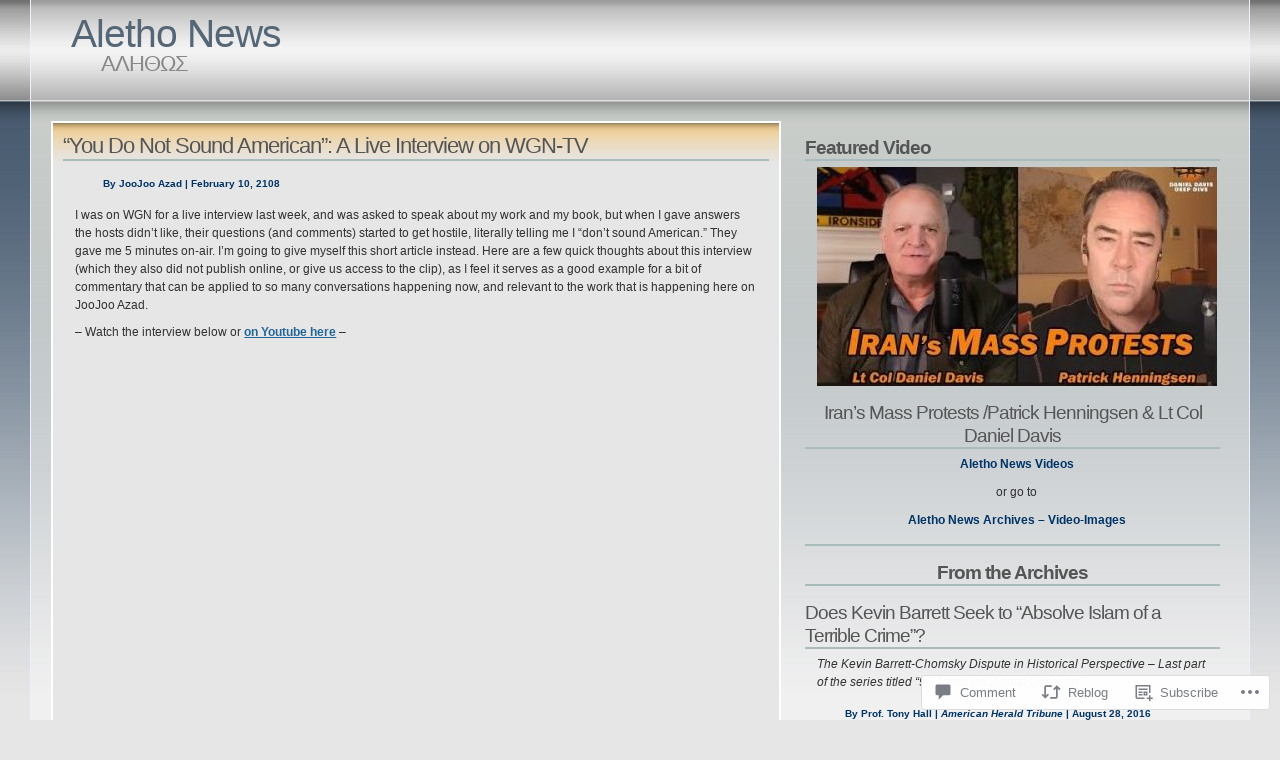

--- FILE ---
content_type: text/html; charset=UTF-8
request_url: https://alethonews.com/2018/02/15/you-do-not-sound-american-a-live-interview-on-wgn-tv/
body_size: 42186
content:
<!DOCTYPE html PUBLIC "-//W3C//DTD XHTML 1.1//EN" "http://www.w3.org/TR/xhtml11/DTD/xhtml11.dtd">
<html xmlns="http://www.w3.org/1999/xhtml" lang="en">
<head>
<meta http-equiv="Content-Type" content="text/html; charset=UTF-8" />
<title>&#8220;You Do Not Sound American&#8221;: A Live Interview on WGN-TV &laquo; Aletho News</title>
<link rel="stylesheet" href="https://s0.wp.com/wp-content/themes/pub/andreas04/style.css?m=1741693321i" type="text/css" media="screen" />
<link rel="pingback" href="https://alethonews.com/xmlrpc.php" />
<meta name='robots' content='max-image-preview:large' />
<meta name="google-site-verification" content="KTxZ8gScrxSYw-43N4aE6gdNie9Nchw_NfD9d2hn5i8" />

<!-- Async WordPress.com Remote Login -->
<script id="wpcom_remote_login_js">
var wpcom_remote_login_extra_auth = '';
function wpcom_remote_login_remove_dom_node_id( element_id ) {
	var dom_node = document.getElementById( element_id );
	if ( dom_node ) { dom_node.parentNode.removeChild( dom_node ); }
}
function wpcom_remote_login_remove_dom_node_classes( class_name ) {
	var dom_nodes = document.querySelectorAll( '.' + class_name );
	for ( var i = 0; i < dom_nodes.length; i++ ) {
		dom_nodes[ i ].parentNode.removeChild( dom_nodes[ i ] );
	}
}
function wpcom_remote_login_final_cleanup() {
	wpcom_remote_login_remove_dom_node_classes( "wpcom_remote_login_msg" );
	wpcom_remote_login_remove_dom_node_id( "wpcom_remote_login_key" );
	wpcom_remote_login_remove_dom_node_id( "wpcom_remote_login_validate" );
	wpcom_remote_login_remove_dom_node_id( "wpcom_remote_login_js" );
	wpcom_remote_login_remove_dom_node_id( "wpcom_request_access_iframe" );
	wpcom_remote_login_remove_dom_node_id( "wpcom_request_access_styles" );
}

// Watch for messages back from the remote login
window.addEventListener( "message", function( e ) {
	if ( e.origin === "https://r-login.wordpress.com" ) {
		var data = {};
		try {
			data = JSON.parse( e.data );
		} catch( e ) {
			wpcom_remote_login_final_cleanup();
			return;
		}

		if ( data.msg === 'LOGIN' ) {
			// Clean up the login check iframe
			wpcom_remote_login_remove_dom_node_id( "wpcom_remote_login_key" );

			var id_regex = new RegExp( /^[0-9]+$/ );
			var token_regex = new RegExp( /^.*|.*|.*$/ );
			if (
				token_regex.test( data.token )
				&& id_regex.test( data.wpcomid )
			) {
				// We have everything we need to ask for a login
				var script = document.createElement( "script" );
				script.setAttribute( "id", "wpcom_remote_login_validate" );
				script.src = '/remote-login.php?wpcom_remote_login=validate'
					+ '&wpcomid=' + data.wpcomid
					+ '&token=' + encodeURIComponent( data.token )
					+ '&host=' + window.location.protocol
					+ '//' + window.location.hostname
					+ '&postid=148223'
					+ '&is_singular=1';
				document.body.appendChild( script );
			}

			return;
		}

		// Safari ITP, not logged in, so redirect
		if ( data.msg === 'LOGIN-REDIRECT' ) {
			window.location = 'https://wordpress.com/log-in?redirect_to=' + window.location.href;
			return;
		}

		// Safari ITP, storage access failed, remove the request
		if ( data.msg === 'LOGIN-REMOVE' ) {
			var css_zap = 'html { -webkit-transition: margin-top 1s; transition: margin-top 1s; } /* 9001 */ html { margin-top: 0 !important; } * html body { margin-top: 0 !important; } @media screen and ( max-width: 782px ) { html { margin-top: 0 !important; } * html body { margin-top: 0 !important; } }';
			var style_zap = document.createElement( 'style' );
			style_zap.type = 'text/css';
			style_zap.appendChild( document.createTextNode( css_zap ) );
			document.body.appendChild( style_zap );

			var e = document.getElementById( 'wpcom_request_access_iframe' );
			e.parentNode.removeChild( e );

			document.cookie = 'wordpress_com_login_access=denied; path=/; max-age=31536000';

			return;
		}

		// Safari ITP
		if ( data.msg === 'REQUEST_ACCESS' ) {
			console.log( 'request access: safari' );

			// Check ITP iframe enable/disable knob
			if ( wpcom_remote_login_extra_auth !== 'safari_itp_iframe' ) {
				return;
			}

			// If we are in a "private window" there is no ITP.
			var private_window = false;
			try {
				var opendb = window.openDatabase( null, null, null, null );
			} catch( e ) {
				private_window = true;
			}

			if ( private_window ) {
				console.log( 'private window' );
				return;
			}

			var iframe = document.createElement( 'iframe' );
			iframe.id = 'wpcom_request_access_iframe';
			iframe.setAttribute( 'scrolling', 'no' );
			iframe.setAttribute( 'sandbox', 'allow-storage-access-by-user-activation allow-scripts allow-same-origin allow-top-navigation-by-user-activation' );
			iframe.src = 'https://r-login.wordpress.com/remote-login.php?wpcom_remote_login=request_access&origin=' + encodeURIComponent( data.origin ) + '&wpcomid=' + encodeURIComponent( data.wpcomid );

			var css = 'html { -webkit-transition: margin-top 1s; transition: margin-top 1s; } /* 9001 */ html { margin-top: 46px !important; } * html body { margin-top: 46px !important; } @media screen and ( max-width: 660px ) { html { margin-top: 71px !important; } * html body { margin-top: 71px !important; } #wpcom_request_access_iframe { display: block; height: 71px !important; } } #wpcom_request_access_iframe { border: 0px; height: 46px; position: fixed; top: 0; left: 0; width: 100%; min-width: 100%; z-index: 99999; background: #23282d; } ';

			var style = document.createElement( 'style' );
			style.type = 'text/css';
			style.id = 'wpcom_request_access_styles';
			style.appendChild( document.createTextNode( css ) );
			document.body.appendChild( style );

			document.body.appendChild( iframe );
		}

		if ( data.msg === 'DONE' ) {
			wpcom_remote_login_final_cleanup();
		}
	}
}, false );

// Inject the remote login iframe after the page has had a chance to load
// more critical resources
window.addEventListener( "DOMContentLoaded", function( e ) {
	var iframe = document.createElement( "iframe" );
	iframe.style.display = "none";
	iframe.setAttribute( "scrolling", "no" );
	iframe.setAttribute( "id", "wpcom_remote_login_key" );
	iframe.src = "https://r-login.wordpress.com/remote-login.php"
		+ "?wpcom_remote_login=key"
		+ "&origin=aHR0cHM6Ly9hbGV0aG9uZXdzLmNvbQ%3D%3D"
		+ "&wpcomid=10703098"
		+ "&time=" + Math.floor( Date.now() / 1000 );
	document.body.appendChild( iframe );
}, false );
</script>
<link rel='dns-prefetch' href='//s0.wp.com' />
<link rel='dns-prefetch' href='//widgets.wp.com' />
<link rel='dns-prefetch' href='//wordpress.com' />
<link rel="alternate" type="application/rss+xml" title="Aletho News &raquo; Feed" href="https://alethonews.com/feed/" />
<link rel="alternate" type="application/rss+xml" title="Aletho News &raquo; Comments Feed" href="https://alethonews.com/comments/feed/" />
<link rel="alternate" type="application/rss+xml" title="Aletho News &raquo; &#8220;You Do Not Sound American&#8221;: A Live Interview on&nbsp;WGN-TV Comments Feed" href="https://alethonews.com/2018/02/15/you-do-not-sound-american-a-live-interview-on-wgn-tv/feed/" />
	<script type="text/javascript">
		/* <![CDATA[ */
		function addLoadEvent(func) {
			var oldonload = window.onload;
			if (typeof window.onload != 'function') {
				window.onload = func;
			} else {
				window.onload = function () {
					oldonload();
					func();
				}
			}
		}
		/* ]]> */
	</script>
	<link crossorigin='anonymous' rel='stylesheet' id='all-css-0-1' href='/_static/??-eJxtzEkKgDAMQNELWYNjcSGeRdog1Q7BpHh9UQRBXD74fDhImRQFo0DIinxeXGRYUWg222PgHCEkmz0y7OhnQasosXxUGuYC/o/ebfh+b135FMZKd02th77t1hMpiDR+&cssminify=yes' type='text/css' media='all' />
<style id='wp-emoji-styles-inline-css'>

	img.wp-smiley, img.emoji {
		display: inline !important;
		border: none !important;
		box-shadow: none !important;
		height: 1em !important;
		width: 1em !important;
		margin: 0 0.07em !important;
		vertical-align: -0.1em !important;
		background: none !important;
		padding: 0 !important;
	}
/*# sourceURL=wp-emoji-styles-inline-css */
</style>
<link crossorigin='anonymous' rel='stylesheet' id='all-css-2-1' href='/wp-content/plugins/gutenberg-core/v22.2.0/build/styles/block-library/style.css?m=1764855221i&cssminify=yes' type='text/css' media='all' />
<style id='wp-block-library-inline-css'>
.has-text-align-justify {
	text-align:justify;
}
.has-text-align-justify{text-align:justify;}

/*# sourceURL=wp-block-library-inline-css */
</style><style id='global-styles-inline-css'>
:root{--wp--preset--aspect-ratio--square: 1;--wp--preset--aspect-ratio--4-3: 4/3;--wp--preset--aspect-ratio--3-4: 3/4;--wp--preset--aspect-ratio--3-2: 3/2;--wp--preset--aspect-ratio--2-3: 2/3;--wp--preset--aspect-ratio--16-9: 16/9;--wp--preset--aspect-ratio--9-16: 9/16;--wp--preset--color--black: #000000;--wp--preset--color--cyan-bluish-gray: #abb8c3;--wp--preset--color--white: #ffffff;--wp--preset--color--pale-pink: #f78da7;--wp--preset--color--vivid-red: #cf2e2e;--wp--preset--color--luminous-vivid-orange: #ff6900;--wp--preset--color--luminous-vivid-amber: #fcb900;--wp--preset--color--light-green-cyan: #7bdcb5;--wp--preset--color--vivid-green-cyan: #00d084;--wp--preset--color--pale-cyan-blue: #8ed1fc;--wp--preset--color--vivid-cyan-blue: #0693e3;--wp--preset--color--vivid-purple: #9b51e0;--wp--preset--gradient--vivid-cyan-blue-to-vivid-purple: linear-gradient(135deg,rgb(6,147,227) 0%,rgb(155,81,224) 100%);--wp--preset--gradient--light-green-cyan-to-vivid-green-cyan: linear-gradient(135deg,rgb(122,220,180) 0%,rgb(0,208,130) 100%);--wp--preset--gradient--luminous-vivid-amber-to-luminous-vivid-orange: linear-gradient(135deg,rgb(252,185,0) 0%,rgb(255,105,0) 100%);--wp--preset--gradient--luminous-vivid-orange-to-vivid-red: linear-gradient(135deg,rgb(255,105,0) 0%,rgb(207,46,46) 100%);--wp--preset--gradient--very-light-gray-to-cyan-bluish-gray: linear-gradient(135deg,rgb(238,238,238) 0%,rgb(169,184,195) 100%);--wp--preset--gradient--cool-to-warm-spectrum: linear-gradient(135deg,rgb(74,234,220) 0%,rgb(151,120,209) 20%,rgb(207,42,186) 40%,rgb(238,44,130) 60%,rgb(251,105,98) 80%,rgb(254,248,76) 100%);--wp--preset--gradient--blush-light-purple: linear-gradient(135deg,rgb(255,206,236) 0%,rgb(152,150,240) 100%);--wp--preset--gradient--blush-bordeaux: linear-gradient(135deg,rgb(254,205,165) 0%,rgb(254,45,45) 50%,rgb(107,0,62) 100%);--wp--preset--gradient--luminous-dusk: linear-gradient(135deg,rgb(255,203,112) 0%,rgb(199,81,192) 50%,rgb(65,88,208) 100%);--wp--preset--gradient--pale-ocean: linear-gradient(135deg,rgb(255,245,203) 0%,rgb(182,227,212) 50%,rgb(51,167,181) 100%);--wp--preset--gradient--electric-grass: linear-gradient(135deg,rgb(202,248,128) 0%,rgb(113,206,126) 100%);--wp--preset--gradient--midnight: linear-gradient(135deg,rgb(2,3,129) 0%,rgb(40,116,252) 100%);--wp--preset--font-size--small: 13px;--wp--preset--font-size--medium: 20px;--wp--preset--font-size--large: 36px;--wp--preset--font-size--x-large: 42px;--wp--preset--font-family--albert-sans: 'Albert Sans', sans-serif;--wp--preset--font-family--alegreya: Alegreya, serif;--wp--preset--font-family--arvo: Arvo, serif;--wp--preset--font-family--bodoni-moda: 'Bodoni Moda', serif;--wp--preset--font-family--bricolage-grotesque: 'Bricolage Grotesque', sans-serif;--wp--preset--font-family--cabin: Cabin, sans-serif;--wp--preset--font-family--chivo: Chivo, sans-serif;--wp--preset--font-family--commissioner: Commissioner, sans-serif;--wp--preset--font-family--cormorant: Cormorant, serif;--wp--preset--font-family--courier-prime: 'Courier Prime', monospace;--wp--preset--font-family--crimson-pro: 'Crimson Pro', serif;--wp--preset--font-family--dm-mono: 'DM Mono', monospace;--wp--preset--font-family--dm-sans: 'DM Sans', sans-serif;--wp--preset--font-family--dm-serif-display: 'DM Serif Display', serif;--wp--preset--font-family--domine: Domine, serif;--wp--preset--font-family--eb-garamond: 'EB Garamond', serif;--wp--preset--font-family--epilogue: Epilogue, sans-serif;--wp--preset--font-family--fahkwang: Fahkwang, sans-serif;--wp--preset--font-family--figtree: Figtree, sans-serif;--wp--preset--font-family--fira-sans: 'Fira Sans', sans-serif;--wp--preset--font-family--fjalla-one: 'Fjalla One', sans-serif;--wp--preset--font-family--fraunces: Fraunces, serif;--wp--preset--font-family--gabarito: Gabarito, system-ui;--wp--preset--font-family--ibm-plex-mono: 'IBM Plex Mono', monospace;--wp--preset--font-family--ibm-plex-sans: 'IBM Plex Sans', sans-serif;--wp--preset--font-family--ibarra-real-nova: 'Ibarra Real Nova', serif;--wp--preset--font-family--instrument-serif: 'Instrument Serif', serif;--wp--preset--font-family--inter: Inter, sans-serif;--wp--preset--font-family--josefin-sans: 'Josefin Sans', sans-serif;--wp--preset--font-family--jost: Jost, sans-serif;--wp--preset--font-family--libre-baskerville: 'Libre Baskerville', serif;--wp--preset--font-family--libre-franklin: 'Libre Franklin', sans-serif;--wp--preset--font-family--literata: Literata, serif;--wp--preset--font-family--lora: Lora, serif;--wp--preset--font-family--merriweather: Merriweather, serif;--wp--preset--font-family--montserrat: Montserrat, sans-serif;--wp--preset--font-family--newsreader: Newsreader, serif;--wp--preset--font-family--noto-sans-mono: 'Noto Sans Mono', sans-serif;--wp--preset--font-family--nunito: Nunito, sans-serif;--wp--preset--font-family--open-sans: 'Open Sans', sans-serif;--wp--preset--font-family--overpass: Overpass, sans-serif;--wp--preset--font-family--pt-serif: 'PT Serif', serif;--wp--preset--font-family--petrona: Petrona, serif;--wp--preset--font-family--piazzolla: Piazzolla, serif;--wp--preset--font-family--playfair-display: 'Playfair Display', serif;--wp--preset--font-family--plus-jakarta-sans: 'Plus Jakarta Sans', sans-serif;--wp--preset--font-family--poppins: Poppins, sans-serif;--wp--preset--font-family--raleway: Raleway, sans-serif;--wp--preset--font-family--roboto: Roboto, sans-serif;--wp--preset--font-family--roboto-slab: 'Roboto Slab', serif;--wp--preset--font-family--rubik: Rubik, sans-serif;--wp--preset--font-family--rufina: Rufina, serif;--wp--preset--font-family--sora: Sora, sans-serif;--wp--preset--font-family--source-sans-3: 'Source Sans 3', sans-serif;--wp--preset--font-family--source-serif-4: 'Source Serif 4', serif;--wp--preset--font-family--space-mono: 'Space Mono', monospace;--wp--preset--font-family--syne: Syne, sans-serif;--wp--preset--font-family--texturina: Texturina, serif;--wp--preset--font-family--urbanist: Urbanist, sans-serif;--wp--preset--font-family--work-sans: 'Work Sans', sans-serif;--wp--preset--spacing--20: 0.44rem;--wp--preset--spacing--30: 0.67rem;--wp--preset--spacing--40: 1rem;--wp--preset--spacing--50: 1.5rem;--wp--preset--spacing--60: 2.25rem;--wp--preset--spacing--70: 3.38rem;--wp--preset--spacing--80: 5.06rem;--wp--preset--shadow--natural: 6px 6px 9px rgba(0, 0, 0, 0.2);--wp--preset--shadow--deep: 12px 12px 50px rgba(0, 0, 0, 0.4);--wp--preset--shadow--sharp: 6px 6px 0px rgba(0, 0, 0, 0.2);--wp--preset--shadow--outlined: 6px 6px 0px -3px rgb(255, 255, 255), 6px 6px rgb(0, 0, 0);--wp--preset--shadow--crisp: 6px 6px 0px rgb(0, 0, 0);}:where(.is-layout-flex){gap: 0.5em;}:where(.is-layout-grid){gap: 0.5em;}body .is-layout-flex{display: flex;}.is-layout-flex{flex-wrap: wrap;align-items: center;}.is-layout-flex > :is(*, div){margin: 0;}body .is-layout-grid{display: grid;}.is-layout-grid > :is(*, div){margin: 0;}:where(.wp-block-columns.is-layout-flex){gap: 2em;}:where(.wp-block-columns.is-layout-grid){gap: 2em;}:where(.wp-block-post-template.is-layout-flex){gap: 1.25em;}:where(.wp-block-post-template.is-layout-grid){gap: 1.25em;}.has-black-color{color: var(--wp--preset--color--black) !important;}.has-cyan-bluish-gray-color{color: var(--wp--preset--color--cyan-bluish-gray) !important;}.has-white-color{color: var(--wp--preset--color--white) !important;}.has-pale-pink-color{color: var(--wp--preset--color--pale-pink) !important;}.has-vivid-red-color{color: var(--wp--preset--color--vivid-red) !important;}.has-luminous-vivid-orange-color{color: var(--wp--preset--color--luminous-vivid-orange) !important;}.has-luminous-vivid-amber-color{color: var(--wp--preset--color--luminous-vivid-amber) !important;}.has-light-green-cyan-color{color: var(--wp--preset--color--light-green-cyan) !important;}.has-vivid-green-cyan-color{color: var(--wp--preset--color--vivid-green-cyan) !important;}.has-pale-cyan-blue-color{color: var(--wp--preset--color--pale-cyan-blue) !important;}.has-vivid-cyan-blue-color{color: var(--wp--preset--color--vivid-cyan-blue) !important;}.has-vivid-purple-color{color: var(--wp--preset--color--vivid-purple) !important;}.has-black-background-color{background-color: var(--wp--preset--color--black) !important;}.has-cyan-bluish-gray-background-color{background-color: var(--wp--preset--color--cyan-bluish-gray) !important;}.has-white-background-color{background-color: var(--wp--preset--color--white) !important;}.has-pale-pink-background-color{background-color: var(--wp--preset--color--pale-pink) !important;}.has-vivid-red-background-color{background-color: var(--wp--preset--color--vivid-red) !important;}.has-luminous-vivid-orange-background-color{background-color: var(--wp--preset--color--luminous-vivid-orange) !important;}.has-luminous-vivid-amber-background-color{background-color: var(--wp--preset--color--luminous-vivid-amber) !important;}.has-light-green-cyan-background-color{background-color: var(--wp--preset--color--light-green-cyan) !important;}.has-vivid-green-cyan-background-color{background-color: var(--wp--preset--color--vivid-green-cyan) !important;}.has-pale-cyan-blue-background-color{background-color: var(--wp--preset--color--pale-cyan-blue) !important;}.has-vivid-cyan-blue-background-color{background-color: var(--wp--preset--color--vivid-cyan-blue) !important;}.has-vivid-purple-background-color{background-color: var(--wp--preset--color--vivid-purple) !important;}.has-black-border-color{border-color: var(--wp--preset--color--black) !important;}.has-cyan-bluish-gray-border-color{border-color: var(--wp--preset--color--cyan-bluish-gray) !important;}.has-white-border-color{border-color: var(--wp--preset--color--white) !important;}.has-pale-pink-border-color{border-color: var(--wp--preset--color--pale-pink) !important;}.has-vivid-red-border-color{border-color: var(--wp--preset--color--vivid-red) !important;}.has-luminous-vivid-orange-border-color{border-color: var(--wp--preset--color--luminous-vivid-orange) !important;}.has-luminous-vivid-amber-border-color{border-color: var(--wp--preset--color--luminous-vivid-amber) !important;}.has-light-green-cyan-border-color{border-color: var(--wp--preset--color--light-green-cyan) !important;}.has-vivid-green-cyan-border-color{border-color: var(--wp--preset--color--vivid-green-cyan) !important;}.has-pale-cyan-blue-border-color{border-color: var(--wp--preset--color--pale-cyan-blue) !important;}.has-vivid-cyan-blue-border-color{border-color: var(--wp--preset--color--vivid-cyan-blue) !important;}.has-vivid-purple-border-color{border-color: var(--wp--preset--color--vivid-purple) !important;}.has-vivid-cyan-blue-to-vivid-purple-gradient-background{background: var(--wp--preset--gradient--vivid-cyan-blue-to-vivid-purple) !important;}.has-light-green-cyan-to-vivid-green-cyan-gradient-background{background: var(--wp--preset--gradient--light-green-cyan-to-vivid-green-cyan) !important;}.has-luminous-vivid-amber-to-luminous-vivid-orange-gradient-background{background: var(--wp--preset--gradient--luminous-vivid-amber-to-luminous-vivid-orange) !important;}.has-luminous-vivid-orange-to-vivid-red-gradient-background{background: var(--wp--preset--gradient--luminous-vivid-orange-to-vivid-red) !important;}.has-very-light-gray-to-cyan-bluish-gray-gradient-background{background: var(--wp--preset--gradient--very-light-gray-to-cyan-bluish-gray) !important;}.has-cool-to-warm-spectrum-gradient-background{background: var(--wp--preset--gradient--cool-to-warm-spectrum) !important;}.has-blush-light-purple-gradient-background{background: var(--wp--preset--gradient--blush-light-purple) !important;}.has-blush-bordeaux-gradient-background{background: var(--wp--preset--gradient--blush-bordeaux) !important;}.has-luminous-dusk-gradient-background{background: var(--wp--preset--gradient--luminous-dusk) !important;}.has-pale-ocean-gradient-background{background: var(--wp--preset--gradient--pale-ocean) !important;}.has-electric-grass-gradient-background{background: var(--wp--preset--gradient--electric-grass) !important;}.has-midnight-gradient-background{background: var(--wp--preset--gradient--midnight) !important;}.has-small-font-size{font-size: var(--wp--preset--font-size--small) !important;}.has-medium-font-size{font-size: var(--wp--preset--font-size--medium) !important;}.has-large-font-size{font-size: var(--wp--preset--font-size--large) !important;}.has-x-large-font-size{font-size: var(--wp--preset--font-size--x-large) !important;}.has-albert-sans-font-family{font-family: var(--wp--preset--font-family--albert-sans) !important;}.has-alegreya-font-family{font-family: var(--wp--preset--font-family--alegreya) !important;}.has-arvo-font-family{font-family: var(--wp--preset--font-family--arvo) !important;}.has-bodoni-moda-font-family{font-family: var(--wp--preset--font-family--bodoni-moda) !important;}.has-bricolage-grotesque-font-family{font-family: var(--wp--preset--font-family--bricolage-grotesque) !important;}.has-cabin-font-family{font-family: var(--wp--preset--font-family--cabin) !important;}.has-chivo-font-family{font-family: var(--wp--preset--font-family--chivo) !important;}.has-commissioner-font-family{font-family: var(--wp--preset--font-family--commissioner) !important;}.has-cormorant-font-family{font-family: var(--wp--preset--font-family--cormorant) !important;}.has-courier-prime-font-family{font-family: var(--wp--preset--font-family--courier-prime) !important;}.has-crimson-pro-font-family{font-family: var(--wp--preset--font-family--crimson-pro) !important;}.has-dm-mono-font-family{font-family: var(--wp--preset--font-family--dm-mono) !important;}.has-dm-sans-font-family{font-family: var(--wp--preset--font-family--dm-sans) !important;}.has-dm-serif-display-font-family{font-family: var(--wp--preset--font-family--dm-serif-display) !important;}.has-domine-font-family{font-family: var(--wp--preset--font-family--domine) !important;}.has-eb-garamond-font-family{font-family: var(--wp--preset--font-family--eb-garamond) !important;}.has-epilogue-font-family{font-family: var(--wp--preset--font-family--epilogue) !important;}.has-fahkwang-font-family{font-family: var(--wp--preset--font-family--fahkwang) !important;}.has-figtree-font-family{font-family: var(--wp--preset--font-family--figtree) !important;}.has-fira-sans-font-family{font-family: var(--wp--preset--font-family--fira-sans) !important;}.has-fjalla-one-font-family{font-family: var(--wp--preset--font-family--fjalla-one) !important;}.has-fraunces-font-family{font-family: var(--wp--preset--font-family--fraunces) !important;}.has-gabarito-font-family{font-family: var(--wp--preset--font-family--gabarito) !important;}.has-ibm-plex-mono-font-family{font-family: var(--wp--preset--font-family--ibm-plex-mono) !important;}.has-ibm-plex-sans-font-family{font-family: var(--wp--preset--font-family--ibm-plex-sans) !important;}.has-ibarra-real-nova-font-family{font-family: var(--wp--preset--font-family--ibarra-real-nova) !important;}.has-instrument-serif-font-family{font-family: var(--wp--preset--font-family--instrument-serif) !important;}.has-inter-font-family{font-family: var(--wp--preset--font-family--inter) !important;}.has-josefin-sans-font-family{font-family: var(--wp--preset--font-family--josefin-sans) !important;}.has-jost-font-family{font-family: var(--wp--preset--font-family--jost) !important;}.has-libre-baskerville-font-family{font-family: var(--wp--preset--font-family--libre-baskerville) !important;}.has-libre-franklin-font-family{font-family: var(--wp--preset--font-family--libre-franklin) !important;}.has-literata-font-family{font-family: var(--wp--preset--font-family--literata) !important;}.has-lora-font-family{font-family: var(--wp--preset--font-family--lora) !important;}.has-merriweather-font-family{font-family: var(--wp--preset--font-family--merriweather) !important;}.has-montserrat-font-family{font-family: var(--wp--preset--font-family--montserrat) !important;}.has-newsreader-font-family{font-family: var(--wp--preset--font-family--newsreader) !important;}.has-noto-sans-mono-font-family{font-family: var(--wp--preset--font-family--noto-sans-mono) !important;}.has-nunito-font-family{font-family: var(--wp--preset--font-family--nunito) !important;}.has-open-sans-font-family{font-family: var(--wp--preset--font-family--open-sans) !important;}.has-overpass-font-family{font-family: var(--wp--preset--font-family--overpass) !important;}.has-pt-serif-font-family{font-family: var(--wp--preset--font-family--pt-serif) !important;}.has-petrona-font-family{font-family: var(--wp--preset--font-family--petrona) !important;}.has-piazzolla-font-family{font-family: var(--wp--preset--font-family--piazzolla) !important;}.has-playfair-display-font-family{font-family: var(--wp--preset--font-family--playfair-display) !important;}.has-plus-jakarta-sans-font-family{font-family: var(--wp--preset--font-family--plus-jakarta-sans) !important;}.has-poppins-font-family{font-family: var(--wp--preset--font-family--poppins) !important;}.has-raleway-font-family{font-family: var(--wp--preset--font-family--raleway) !important;}.has-roboto-font-family{font-family: var(--wp--preset--font-family--roboto) !important;}.has-roboto-slab-font-family{font-family: var(--wp--preset--font-family--roboto-slab) !important;}.has-rubik-font-family{font-family: var(--wp--preset--font-family--rubik) !important;}.has-rufina-font-family{font-family: var(--wp--preset--font-family--rufina) !important;}.has-sora-font-family{font-family: var(--wp--preset--font-family--sora) !important;}.has-source-sans-3-font-family{font-family: var(--wp--preset--font-family--source-sans-3) !important;}.has-source-serif-4-font-family{font-family: var(--wp--preset--font-family--source-serif-4) !important;}.has-space-mono-font-family{font-family: var(--wp--preset--font-family--space-mono) !important;}.has-syne-font-family{font-family: var(--wp--preset--font-family--syne) !important;}.has-texturina-font-family{font-family: var(--wp--preset--font-family--texturina) !important;}.has-urbanist-font-family{font-family: var(--wp--preset--font-family--urbanist) !important;}.has-work-sans-font-family{font-family: var(--wp--preset--font-family--work-sans) !important;}
/*# sourceURL=global-styles-inline-css */
</style>

<style id='classic-theme-styles-inline-css'>
/*! This file is auto-generated */
.wp-block-button__link{color:#fff;background-color:#32373c;border-radius:9999px;box-shadow:none;text-decoration:none;padding:calc(.667em + 2px) calc(1.333em + 2px);font-size:1.125em}.wp-block-file__button{background:#32373c;color:#fff;text-decoration:none}
/*# sourceURL=/wp-includes/css/classic-themes.min.css */
</style>
<link crossorigin='anonymous' rel='stylesheet' id='all-css-4-1' href='/_static/??-eJx9j9sOwjAIhl/ISjTzdGF8FNMD0c7RNYVuPr4sy27U7IbADx8/wJiN75NgEqBqclcfMTH4vqDqlK2AThCGaLFD0rGtZ97Af2yM4YGiOC+5EXyvI1ltjHO5ILPRSLGSkad68RrXomTrX0alecXcAK5p6d0HTKEvYKv0ZEWi/6GAiwdXYxdgwOLUWcXpS/6up1tudN2djud9c2maQ/sBK5V29A==&cssminify=yes' type='text/css' media='all' />
<link rel='stylesheet' id='verbum-gutenberg-css-css' href='https://widgets.wp.com/verbum-block-editor/block-editor.css?ver=1738686361' media='all' />
<link crossorigin='anonymous' rel='stylesheet' id='all-css-6-1' href='/_static/??-eJx9jFEKg0AMRC9kDMJK24/Ss9hlu8RmE3FXen1jBcUi/Zs3wxv8DOBVSpCCaYKBp0iS0WtKVgHTOxjln6a2pkJC0UJm5y2sw/nnGJ6s0WL8Hu74T4pBgdV3hVQOAC/uaFzUR7o3rr05d700rp8Bg7ZNhA==&cssminify=yes' type='text/css' media='all' />
<link crossorigin='anonymous' rel='stylesheet' id='print-css-7-1' href='/wp-content/mu-plugins/global-print/global-print.css?m=1465851035i&cssminify=yes' type='text/css' media='print' />
<style id='jetpack-global-styles-frontend-style-inline-css'>
:root { --font-headings: unset; --font-base: unset; --font-headings-default: -apple-system,BlinkMacSystemFont,"Segoe UI",Roboto,Oxygen-Sans,Ubuntu,Cantarell,"Helvetica Neue",sans-serif; --font-base-default: -apple-system,BlinkMacSystemFont,"Segoe UI",Roboto,Oxygen-Sans,Ubuntu,Cantarell,"Helvetica Neue",sans-serif;}
/*# sourceURL=jetpack-global-styles-frontend-style-inline-css */
</style>
<link crossorigin='anonymous' rel='stylesheet' id='all-css-10-1' href='/_static/??-eJyNjcsKAjEMRX/IGtQZBxfip0hMS9sxTYppGfx7H7gRN+7ugcs5sFRHKi1Ig9Jd5R6zGMyhVaTrh8G6QFHfORhYwlvw6P39PbPENZmt4G/ROQuBKWVkxxrVvuBH1lIoz2waILJekF+HUzlupnG3nQ77YZwfuRJIaQ==&cssminify=yes' type='text/css' media='all' />
<script type="text/javascript" id="jetpack_related-posts-js-extra">
/* <![CDATA[ */
var related_posts_js_options = {"post_heading":"h4"};
//# sourceURL=jetpack_related-posts-js-extra
/* ]]> */
</script>
<script type="text/javascript" id="wpcom-actionbar-placeholder-js-extra">
/* <![CDATA[ */
var actionbardata = {"siteID":"10703098","postID":"148223","siteURL":"https://alethonews.com","xhrURL":"https://alethonews.com/wp-admin/admin-ajax.php","nonce":"71a014318e","isLoggedIn":"","statusMessage":"","subsEmailDefault":"instantly","proxyScriptUrl":"https://s0.wp.com/wp-content/js/wpcom-proxy-request.js?m=1513050504i&amp;ver=20211021","shortlink":"https://wp.me/pIUmC-CyH","i18n":{"followedText":"New posts from this site will now appear in your \u003Ca href=\"https://wordpress.com/reader\"\u003EReader\u003C/a\u003E","foldBar":"Collapse this bar","unfoldBar":"Expand this bar","shortLinkCopied":"Shortlink copied to clipboard."}};
//# sourceURL=wpcom-actionbar-placeholder-js-extra
/* ]]> */
</script>
<script type="text/javascript" id="jetpack-mu-wpcom-settings-js-before">
/* <![CDATA[ */
var JETPACK_MU_WPCOM_SETTINGS = {"assetsUrl":"https://s0.wp.com/wp-content/mu-plugins/jetpack-mu-wpcom-plugin/sun/jetpack_vendor/automattic/jetpack-mu-wpcom/src/build/"};
//# sourceURL=jetpack-mu-wpcom-settings-js-before
/* ]]> */
</script>
<script crossorigin='anonymous' type='text/javascript'  src='/_static/??/wp-content/mu-plugins/jetpack-plugin/sun/_inc/build/related-posts/related-posts.min.js,/wp-content/js/rlt-proxy.js?m=1755011788j'></script>
<script type="text/javascript" id="rlt-proxy-js-after">
/* <![CDATA[ */
	rltInitialize( {"token":null,"iframeOrigins":["https:\/\/widgets.wp.com"]} );
//# sourceURL=rlt-proxy-js-after
/* ]]> */
</script>
<link rel="EditURI" type="application/rsd+xml" title="RSD" href="https://alethonews.wordpress.com/xmlrpc.php?rsd" />
<meta name="generator" content="WordPress.com" />
<link rel="canonical" href="https://alethonews.com/2018/02/15/you-do-not-sound-american-a-live-interview-on-wgn-tv/" />
<link rel='shortlink' href='https://wp.me/pIUmC-CyH' />
<link rel="alternate" type="application/json+oembed" href="https://public-api.wordpress.com/oembed/?format=json&amp;url=https%3A%2F%2Falethonews.com%2F2018%2F02%2F15%2Fyou-do-not-sound-american-a-live-interview-on-wgn-tv%2F&amp;for=wpcom-auto-discovery" /><link rel="alternate" type="application/xml+oembed" href="https://public-api.wordpress.com/oembed/?format=xml&amp;url=https%3A%2F%2Falethonews.com%2F2018%2F02%2F15%2Fyou-do-not-sound-american-a-live-interview-on-wgn-tv%2F&amp;for=wpcom-auto-discovery" />
<!-- Jetpack Open Graph Tags -->
<meta property="og:type" content="article" />
<meta property="og:title" content="&#8220;You Do Not Sound American&#8221;: A Live Interview on WGN-TV" />
<meta property="og:url" content="https://alethonews.com/2018/02/15/you-do-not-sound-american-a-live-interview-on-wgn-tv/" />
<meta property="og:description" content="By JooJoo Azad | February 10, 2108 I was on WGN for a live interview last week, and was asked to speak about my work and my book, but when I gave answers the hosts didn&#8217;t like, their question…" />
<meta property="article:published_time" content="2018-02-15T19:44:05+00:00" />
<meta property="article:modified_time" content="2018-02-15T19:44:05+00:00" />
<meta property="og:site_name" content="Aletho News" />
<meta property="og:image" content="http://img.youtube.com/vi/fNwzxPpRVoA/0.jpg" />
<meta property="og:image:secure_url" content="https://img.youtube.com/vi/fNwzxPpRVoA/0.jpg" />
<meta property="og:image:width" content="200" />
<meta property="og:image:height" content="200" />
<meta property="og:image:alt" content="" />
<meta property="og:locale" content="en_US" />
<meta property="article:publisher" content="https://www.facebook.com/WordPresscom" />
<meta name="twitter:creator" content="@Aletho" />
<meta name="twitter:site" content="@Aletho" />
<meta name="twitter:text:title" content="&#8220;You Do Not Sound American&#8221;: A Live Interview on&nbsp;WGN-TV" />
<meta name="twitter:image" content="https://secure.gravatar.com/blavatar/95aa7b1e089fbe5650702ab1a25c6e7767f9f0767cb81268f259de947433588f?s=240" />
<meta name="twitter:card" content="summary" />

<!-- End Jetpack Open Graph Tags -->
<link rel="shortcut icon" type="image/x-icon" href="https://secure.gravatar.com/blavatar/95aa7b1e089fbe5650702ab1a25c6e7767f9f0767cb81268f259de947433588f?s=32" sizes="16x16" />
<link rel="icon" type="image/x-icon" href="https://secure.gravatar.com/blavatar/95aa7b1e089fbe5650702ab1a25c6e7767f9f0767cb81268f259de947433588f?s=32" sizes="16x16" />
<link rel="apple-touch-icon" href="https://secure.gravatar.com/blavatar/95aa7b1e089fbe5650702ab1a25c6e7767f9f0767cb81268f259de947433588f?s=114" />
<link rel='openid.server' href='https://alethonews.com/?openidserver=1' />
<link rel='openid.delegate' href='https://alethonews.com/' />
<link rel="search" type="application/opensearchdescription+xml" href="https://alethonews.com/osd.xml" title="Aletho News" />
<link rel="search" type="application/opensearchdescription+xml" href="https://s1.wp.com/opensearch.xml" title="WordPress.com" />
<style type="text/css">.recentcomments a{display:inline !important;padding:0 !important;margin:0 !important;}</style>		<style type="text/css">
			.recentcomments a {
				display: inline !important;
				padding: 0 !important;
				margin: 0 !important;
			}

			table.recentcommentsavatartop img.avatar, table.recentcommentsavatarend img.avatar {
				border: 0px;
				margin: 0;
			}

			table.recentcommentsavatartop a, table.recentcommentsavatarend a {
				border: 0px !important;
				background-color: transparent !important;
			}

			td.recentcommentsavatarend, td.recentcommentsavatartop {
				padding: 0px 0px 1px 0px;
				margin: 0px;
			}

			td.recentcommentstextend {
				border: none !important;
				padding: 0px 0px 2px 10px;
			}

			.rtl td.recentcommentstextend {
				padding: 0px 10px 2px 0px;
			}

			td.recentcommentstexttop {
				border: none;
				padding: 0px 0px 0px 10px;
			}

			.rtl td.recentcommentstexttop {
				padding: 0px 10px 0px 0px;
			}
		</style>
		<meta name="description" content="By JooJoo Azad | February 10, 2108 I was on WGN for a live interview last week, and was asked to speak about my work and my book, but when I gave answers the hosts didn&#039;t like, their questions (and comments) started to get hostile, literally telling me I &quot;don&#039;t sound American.&quot; They gave me&hellip;" />
<link crossorigin='anonymous' rel='stylesheet' id='all-css-0-3' href='/_static/??-eJyVjssKwkAMRX/INowP1IX4KdKmg6SdScJkQn+/FR/gTpfncjhcmLVB4Rq5QvZGk9+JDcZYtcPpxWDOcCNG6JPgZGAzaSwtmm3g50CWwVM0wK6IW0wf5z382XseckrDir1hIa0kq/tFbSZ+hK/5Eo6H3fkU9mE7Lr2lXSA=&cssminify=yes' type='text/css' media='all' />
</head>

<body class="wp-singular post-template-default single single-post postid-148223 single-format-standard wp-theme-pubandreas04 customizer-styles-applied jetpack-reblog-enabled">
  <div id="container">

<div id="sitetitle">
<h1><a href="https://alethonews.com/" rel="home">Aletho News</a></h1>
<h2>ΑΛΗΘΩΣ</h2>
</div>

<div id="menu">
	</div>

    <div id="content">

      <div id="left">

        
          
              <div id="post-148223" class="entry post-148223 post type-post status-publish format-standard hentry category-islamophobia category-mainstream-media-warmongering category-timeless-or-most-popular category-video tag-iran tag-united-states">

                <h2>&#8220;You Do Not Sound American&#8221;: A Live Interview on&nbsp;WGN-TV</h2>

                <blockquote>
<h5><a href="http://www.joojooazad.com/2018/02/you-do-not-sound-american-live.html" target="_blank" rel="noopener"><span style="color:#003366;">By JooJoo Azad | February 10, 2108</span></a></h5>
</blockquote>
<p>I was on WGN for a live interview last week, and was asked to speak about my work and my book, but when I gave answers the hosts didn&#8217;t like, their questions (and comments) started to get hostile, literally telling me I &#8220;don&#8217;t sound American.&#8221; They gave me 5 minutes on-air. I&#8217;m going to give myself this short article instead. Here are a few quick thoughts about this interview (which they also did not publish online, or give us access to the clip), as I feel it serves as a good example for a bit of commentary that can be applied to so many conversations happening now, and relevant to the work that is happening here on JooJoo Azad.</p>
<p>&#8211; Watch the interview below or <u><a href="https://www.youtube.com/watch?v=fNwzxPpRVoA" target="_blank" rel="noopener">on Youtube here</a></u> &#8211;</p>
<span class="embed-youtube" style="text-align:center; display: block;"><iframe class="youtube-player" width="640" height="360" src="https://www.youtube.com/embed/fNwzxPpRVoA?version=3&#038;rel=1&#038;showsearch=0&#038;showinfo=1&#038;iv_load_policy=1&#038;fs=1&#038;hl=en&#038;autohide=2&#038;wmode=transparent" allowfullscreen="true" style="border:0;" sandbox="allow-scripts allow-same-origin allow-popups allow-presentation allow-popups-to-escape-sandbox"></iframe></span>
<p><i>&#8220;Do you think, you would like to see Iran go back to that before women were wearing hijabs?&#8221;</i></p>
<p>This question is assuming that there was, in fact, a time in recent Iranian history where women were wearing miniskirts and not hijabs as if there were no Muslim people in Iran before the revolution or that everyone is wearing black now and all sense of personal expression has been stripped from them. So wearing a black chador is not &#8220;expressing yourself&#8221;? Is expression of self through the body truly only limited to dressing in Western fashion?</p>
<p>For more elaboration on my response, a dear friend Alex Shams wrote a brilliant piece: <u><a href="https://ajammc.com/2017/09/06/weaponization-nostalgia-afghan-miniskirts/" target="_blank" rel="noopener">&#8220;The Weaponization of Nostalgia, How Afghan Miniskirts Became the Latest Salvo in the War on Terror&#8221;</a></u>, discussing how this exact dichotomous framework of seeing women&#8217;s bodies in the middle east (mini skirts as freedom and liberation and hijabs as repression and lack of rights) is established as justification for keeping troops on the ground in Afghanistan. Fashion is powerful, but it&#8217;s not a gauge of a state&#8217;s morality or progress based on how it frames women&#8217;s bodies.</p>
<p><i>&#8220;Let&#8217;s talk about nuclear weapons&#8221; </i></p>
<p>So hindsight is always 20/20, and I honestly should have just stopped him right there and questioned why he thought it was okay to make this ridiculous comment and pose it as a question (I think I was too excited to answer the question than question his premises). Nothing to do with what we are talking about and yet, I&#8217;m forced to take up a role as an expert on all things related to Iranian politics &#8212; a position I know other POC/Muslims have found themselves in if they have ever been the token Muslim on a panel or interviewed about their work. The title they gave me on the show was &#8220;fashion blogger,&#8221; yet here I am being asked about nuclear weapons. Would they ever bring on a white chef to their show and then ask him about Brexit or his thoughts on the rise of white supremacy?</p>
<p><i>&#8220;You don&#8217;t sound American&#8221;</i></p>
<p>Clearly, this is not the interview they expected. Identifying me as an Iranian-American, just moments before they wanted me to swiftly and unquestionably denounce Iran and then am immediately called out for not blindly pledging to the USA. Of course, both countries deserve their questioning, but the double standards is mind-blowing. Not to mention that what, then, must an American &#8220;sound like&#8221;? Are they saying that Americans must not question their government, must see the world in black &amp; white, and chose simplicity over nuanced understandings? In that case, you all are doing it right.</p>
<p>But furthermore, what an incredibly loaded statement to say to a visibly Muslim woman on live TV, pushing every stereotype of &#8220;other&#8221;, &#8220;foreign&#8221;, and &#8220;incompatible with America&#8221; that Muslims are so systematically characterized as&#8211;and therefore used as justification to commit violence against, both here and abroad. If a white person said the same things as I did I guarantee you their &#8220;American-ness&#8221; would not have been questioned.</p>
<p>This is so deeply related to my piece <u><a href="http://www.joojooazad.com/2017/01/keep-your-american-flags-off-my-hijab.html" target="_blank" rel="noopener">Please Take Your American Flags Off My Hijab</a></u> I published around this time last year, where I write:</p>
<blockquote class="tr_bq"><p>&#8220;Know that Muslims are tired of having to &#8220;prove&#8221; they are American. But also, know that one does not need to be American to deserve respect, humanity, dignity, equality, rights, and freedom from hate and bigotry. An over-emphasis on being American as a prerequisite of deserving respect is harmful for immigrants and refugees. Especially under the new administration that already has plans of &#8220;extreme vetting&#8221; to prove American-ness. This is only pushing their agenda further.&#8221;<i> </i></p></blockquote>
<p>This is also why I work with the medium of fashion/art &#8212; images and image production (such as the American Flag Hijab) are not just abstract, harmless &#8220;expressions&#8221; but truly are so deeply connected to our understandings of ourselves and others.</p>
<p style="text-align:center;">&#8212;</p>
<p>I could go on, but I think these three points in particular work to highlight the absurdity of this interview the best. Thank you Heba &amp; Nausheen for literally buying this interview from a third party so I could share and dissect it. Also shout-out to whatever editing/lighting that was done to make my skin look a few shades darker.</p>
<div id="jp-post-flair" class="sharedaddy sd-like-enabled sd-sharing-enabled"><div class="sharedaddy sd-sharing-enabled"><div class="robots-nocontent sd-block sd-social sd-social-icon sd-sharing"><h3 class="sd-title">Share this:</h3><div class="sd-content"><ul><li class="share-twitter"><a rel="nofollow noopener noreferrer"
				data-shared="sharing-twitter-148223"
				class="share-twitter sd-button share-icon no-text"
				href="https://alethonews.com/2018/02/15/you-do-not-sound-american-a-live-interview-on-wgn-tv/?share=twitter"
				target="_blank"
				aria-labelledby="sharing-twitter-148223"
				>
				<span id="sharing-twitter-148223" hidden>Click to share on X (Opens in new window)</span>
				<span>X</span>
			</a></li><li class="share-email"><a rel="nofollow noopener noreferrer"
				data-shared="sharing-email-148223"
				class="share-email sd-button share-icon no-text"
				href="mailto:?subject=%5BShared%20Post%5D%20%22You%20Do%20Not%20Sound%20American%22%3A%20A%20Live%20Interview%20on%20WGN-TV&#038;body=https%3A%2F%2Falethonews.com%2F2018%2F02%2F15%2Fyou-do-not-sound-american-a-live-interview-on-wgn-tv%2F&#038;share=email"
				target="_blank"
				aria-labelledby="sharing-email-148223"
				data-email-share-error-title="Do you have email set up?" data-email-share-error-text="If you&#039;re having problems sharing via email, you might not have email set up for your browser. You may need to create a new email yourself." data-email-share-nonce="bceaefd969" data-email-share-track-url="https://alethonews.com/2018/02/15/you-do-not-sound-american-a-live-interview-on-wgn-tv/?share=email">
				<span id="sharing-email-148223" hidden>Click to email a link to a friend (Opens in new window)</span>
				<span>Email</span>
			</a></li><li class="share-print"><a rel="nofollow noopener noreferrer"
				data-shared="sharing-print-148223"
				class="share-print sd-button share-icon no-text"
				href="https://alethonews.com/2018/02/15/you-do-not-sound-american-a-live-interview-on-wgn-tv/#print?share=print"
				target="_blank"
				aria-labelledby="sharing-print-148223"
				>
				<span id="sharing-print-148223" hidden>Click to print (Opens in new window)</span>
				<span>Print</span>
			</a></li><li class="share-facebook"><a rel="nofollow noopener noreferrer"
				data-shared="sharing-facebook-148223"
				class="share-facebook sd-button share-icon no-text"
				href="https://alethonews.com/2018/02/15/you-do-not-sound-american-a-live-interview-on-wgn-tv/?share=facebook"
				target="_blank"
				aria-labelledby="sharing-facebook-148223"
				>
				<span id="sharing-facebook-148223" hidden>Click to share on Facebook (Opens in new window)</span>
				<span>Facebook</span>
			</a></li><li class="share-pinterest"><a rel="nofollow noopener noreferrer"
				data-shared="sharing-pinterest-148223"
				class="share-pinterest sd-button share-icon no-text"
				href="https://alethonews.com/2018/02/15/you-do-not-sound-american-a-live-interview-on-wgn-tv/?share=pinterest"
				target="_blank"
				aria-labelledby="sharing-pinterest-148223"
				>
				<span id="sharing-pinterest-148223" hidden>Click to share on Pinterest (Opens in new window)</span>
				<span>Pinterest</span>
			</a></li><li><a href="#" class="sharing-anchor sd-button share-more"><span>More</span></a></li><li class="share-end"></li></ul><div class="sharing-hidden"><div class="inner" style="display: none;"><ul><li class="share-pocket"><a rel="nofollow noopener noreferrer"
				data-shared="sharing-pocket-148223"
				class="share-pocket sd-button share-icon no-text"
				href="https://alethonews.com/2018/02/15/you-do-not-sound-american-a-live-interview-on-wgn-tv/?share=pocket"
				target="_blank"
				aria-labelledby="sharing-pocket-148223"
				>
				<span id="sharing-pocket-148223" hidden>Click to share on Pocket (Opens in new window)</span>
				<span>Pocket</span>
			</a></li><li class="share-reddit"><a rel="nofollow noopener noreferrer"
				data-shared="sharing-reddit-148223"
				class="share-reddit sd-button share-icon no-text"
				href="https://alethonews.com/2018/02/15/you-do-not-sound-american-a-live-interview-on-wgn-tv/?share=reddit"
				target="_blank"
				aria-labelledby="sharing-reddit-148223"
				>
				<span id="sharing-reddit-148223" hidden>Click to share on Reddit (Opens in new window)</span>
				<span>Reddit</span>
			</a></li><li class="share-telegram"><a rel="nofollow noopener noreferrer"
				data-shared="sharing-telegram-148223"
				class="share-telegram sd-button share-icon no-text"
				href="https://alethonews.com/2018/02/15/you-do-not-sound-american-a-live-interview-on-wgn-tv/?share=telegram"
				target="_blank"
				aria-labelledby="sharing-telegram-148223"
				>
				<span id="sharing-telegram-148223" hidden>Click to share on Telegram (Opens in new window)</span>
				<span>Telegram</span>
			</a></li><li class="share-tumblr"><a rel="nofollow noopener noreferrer"
				data-shared="sharing-tumblr-148223"
				class="share-tumblr sd-button share-icon no-text"
				href="https://alethonews.com/2018/02/15/you-do-not-sound-american-a-live-interview-on-wgn-tv/?share=tumblr"
				target="_blank"
				aria-labelledby="sharing-tumblr-148223"
				>
				<span id="sharing-tumblr-148223" hidden>Click to share on Tumblr (Opens in new window)</span>
				<span>Tumblr</span>
			</a></li><li class="share-jetpack-whatsapp"><a rel="nofollow noopener noreferrer"
				data-shared="sharing-whatsapp-148223"
				class="share-jetpack-whatsapp sd-button share-icon no-text"
				href="https://alethonews.com/2018/02/15/you-do-not-sound-american-a-live-interview-on-wgn-tv/?share=jetpack-whatsapp"
				target="_blank"
				aria-labelledby="sharing-whatsapp-148223"
				>
				<span id="sharing-whatsapp-148223" hidden>Click to share on WhatsApp (Opens in new window)</span>
				<span>WhatsApp</span>
			</a></li><li class="share-linkedin"><a rel="nofollow noopener noreferrer"
				data-shared="sharing-linkedin-148223"
				class="share-linkedin sd-button share-icon no-text"
				href="https://alethonews.com/2018/02/15/you-do-not-sound-american-a-live-interview-on-wgn-tv/?share=linkedin"
				target="_blank"
				aria-labelledby="sharing-linkedin-148223"
				>
				<span id="sharing-linkedin-148223" hidden>Click to share on LinkedIn (Opens in new window)</span>
				<span>LinkedIn</span>
			</a></li><li class="share-end"></li></ul></div></div></div></div></div><div class='sharedaddy sd-block sd-like jetpack-likes-widget-wrapper jetpack-likes-widget-unloaded' id='like-post-wrapper-10703098-148223-69678bdd0e612' data-src='//widgets.wp.com/likes/index.html?ver=20260114#blog_id=10703098&amp;post_id=148223&amp;origin=alethonews.wordpress.com&amp;obj_id=10703098-148223-69678bdd0e612&amp;domain=alethonews.com' data-name='like-post-frame-10703098-148223-69678bdd0e612' data-title='Like or Reblog'><div class='likes-widget-placeholder post-likes-widget-placeholder' style='height: 55px;'><span class='button'><span>Like</span></span> <span class='loading'>Loading...</span></div><span class='sd-text-color'></span><a class='sd-link-color'></a></div>
<div id='jp-relatedposts' class='jp-relatedposts' >
	<h3 class="jp-relatedposts-headline"><em>Related</em></h3>
</div></div>		                <p class="meta">

               		<span class="date">
                                        <a href="https://alethonews.com/2018/02/15/">February 15, 2018</a> - <!-- at 12:44 pm -->
                  </span>

									<span class="postedby">
	                  Posted by	               		<a href="https://alethonews.com/author/aletho/" title="Posts by aletho" rel="author">aletho</a> |
	                  <a href="https://alethonews.com/category/islamophobia/" rel="category tag">Islamophobia</a>, <a href="https://alethonews.com/category/mainstream-media-warmongering/" rel="category tag">Mainstream Media, Warmongering</a>, <a href="https://alethonews.com/category/timeless-or-most-popular/" rel="category tag">Timeless or most popular</a>, <a href="https://alethonews.com/category/video/" rel="category tag">Video</a>					   | <a href="https://alethonews.com/tag/iran/" rel="tag">Iran</a>, <a href="https://alethonews.com/tag/united-states/" rel="tag">United States</a>									</span>

                  
             		</p>

              </div>

              <h2 id="comments">1 Comment	<a href="#postcomment" title="Leave a comment">&raquo;</a>
</h2>

<ol id="commentlist">
<li class="comment even thread-even depth-1" id="comment-111557">
	<div id="div-comment-111557">
	<p>You kept your head very nicely. Well done.</p>
<p id="comment-like-111557" data-liked=comment-not-liked class="comment-likes comment-not-liked"><a href="https://alethonews.com/2018/02/15/you-do-not-sound-american-a-live-interview-on-wgn-tv/?like_comment=111557&#038;_wpnonce=97e4ea8a3b" class="comment-like-link needs-login" rel="nofollow" data-blog="10703098"><span>Like</span></a><span id="comment-like-count-111557" class="comment-like-feedback">Like</span></p>
	<p class="vcard"><cite>
	<img referrerpolicy="no-referrer" alt='traducteur&#039;s avatar' src='https://0.gravatar.com/avatar/993839c5974993d41e27c97a0c5767614782479f3e8de1796b2dc2b8e0b7d06a?s=16&#038;d=identicon&#038;r=G' srcset='https://0.gravatar.com/avatar/993839c5974993d41e27c97a0c5767614782479f3e8de1796b2dc2b8e0b7d06a?s=16&#038;d=identicon&#038;r=G 1x, https://0.gravatar.com/avatar/993839c5974993d41e27c97a0c5767614782479f3e8de1796b2dc2b8e0b7d06a?s=24&#038;d=identicon&#038;r=G 1.5x, https://0.gravatar.com/avatar/993839c5974993d41e27c97a0c5767614782479f3e8de1796b2dc2b8e0b7d06a?s=32&#038;d=identicon&#038;r=G 2x, https://0.gravatar.com/avatar/993839c5974993d41e27c97a0c5767614782479f3e8de1796b2dc2b8e0b7d06a?s=48&#038;d=identicon&#038;r=G 3x, https://0.gravatar.com/avatar/993839c5974993d41e27c97a0c5767614782479f3e8de1796b2dc2b8e0b7d06a?s=64&#038;d=identicon&#038;r=G 4x' class='avatar avatar-16' height='16' width='16' loading='lazy' decoding='async' />	Comment	by	<span class="fn">traducteur</span> |
	February 15, 2018 <!-- @ <a href="#comment-111557">6:06 pm</a> -->
		 | <a rel="nofollow" class="comment-reply-link" href="https://alethonews.com/2018/02/15/you-do-not-sound-american-a-live-interview-on-wgn-tv/?replytocom=111557#respond" data-commentid="111557" data-postid="148223" data-belowelement="div-comment-111557" data-respondelement="respond" data-replyto="Reply to traducteur" aria-label="Reply to traducteur">Reply</a>	</cite></p>
	</div>
</li><!-- #comment-## -->
</ol>

<div class="navigation">
	<div class="alignleft"></div>
	<div class="alignright"></div>
</div>
<br />


		<div id="respond" class="comment-respond">
		<h3 id="reply-title" class="comment-reply-title">Leave a comment <small><a rel="nofollow" id="cancel-comment-reply-link" href="/2018/02/15/you-do-not-sound-american-a-live-interview-on-wgn-tv/#respond" style="display:none;">Cancel reply</a></small></h3><form action="https://alethonews.com/wp-comments-post.php" method="post" id="commentform" class="comment-form">


<div class="comment-form__verbum transparent"></div><div class="verbum-form-meta"><input type='hidden' name='comment_post_ID' value='148223' id='comment_post_ID' />
<input type='hidden' name='comment_parent' id='comment_parent' value='0' />

			<input type="hidden" name="highlander_comment_nonce" id="highlander_comment_nonce" value="c48abd1e63" />
			<input type="hidden" name="verbum_show_subscription_modal" value="" /></div><p style="display: none;"><input type="hidden" id="akismet_comment_nonce" name="akismet_comment_nonce" value="11d8ad36e5" /></p><p style="display: none !important;" class="akismet-fields-container" data-prefix="ak_"><label>&#916;<textarea name="ak_hp_textarea" cols="45" rows="8" maxlength="100"></textarea></label><input type="hidden" id="ak_js_1" name="ak_js" value="98"/><script type="text/javascript">
/* <![CDATA[ */
document.getElementById( "ak_js_1" ).setAttribute( "value", ( new Date() ).getTime() );
/* ]]> */
</script>
</p></form>	</div><!-- #respond -->
	<p class="akismet_comment_form_privacy_notice">This site uses Akismet to reduce spam. <a href="https://akismet.com/privacy/" target="_blank" rel="nofollow noopener">Learn how your comment data is processed.</a></p>
              <p class="pagenav"><a href="https://alethonews.com/2018/02/15/bernie-sanders-hits-on-winning-message-he-avoided-in-2016/">&laquo; Previous</a> | <a href="https://alethonews.com/2018/02/15/dutch-lies-over-putins-aggression-expose-nato-war-agenda/">Next &raquo;</a></p>

          
        
      </div>

      

<div id="right">
<div class="sidebar-about">
<h2><strong>Featured Video</strong> </h2>
<p><a href="https://alethonews.com/2026/01/13/irans-mass-protests-patrick-henningsen-lt-col-daniel-davis/" target="_blank" rel="noopener"><img data-attachment-id="378773" data-permalink="https://alethonews.com/about/ovf-1660993871/" data-orig-file="https://alethonews.com/wp-content/uploads/2026/01/ovf-1660993871-e1768314140660.jpg" data-orig-size="400,219" data-comments-opened="1" data-image-meta="{&quot;aperture&quot;:&quot;0&quot;,&quot;credit&quot;:&quot;&quot;,&quot;camera&quot;:&quot;&quot;,&quot;caption&quot;:&quot;&quot;,&quot;created_timestamp&quot;:&quot;0&quot;,&quot;copyright&quot;:&quot;&quot;,&quot;focal_length&quot;:&quot;0&quot;,&quot;iso&quot;:&quot;0&quot;,&quot;shutter_speed&quot;:&quot;0&quot;,&quot;title&quot;:&quot;&quot;,&quot;orientation&quot;:&quot;0&quot;}" data-image-title="OVF-1660993871" data-image-description="" data-image-caption="" data-medium-file="https://alethonews.com/wp-content/uploads/2026/01/ovf-1660993871-e1768314140660.jpg?w=300" data-large-file="https://alethonews.com/wp-content/uploads/2026/01/ovf-1660993871-e1768314140660.jpg?w=400" loading="lazy" class="aligncenter size-full wp-image-378773" src="https://alethonews.com/wp-content/uploads/2026/01/ovf-1660993871-e1768314140660.jpg" alt="" width="400" height="219" srcset="https://alethonews.com/wp-content/uploads/2026/01/ovf-1660993871-e1768314140660.jpg 400w, https://alethonews.com/wp-content/uploads/2026/01/ovf-1660993871-e1768314140660.jpg?w=150&amp;h=82 150w, https://alethonews.com/wp-content/uploads/2026/01/ovf-1660993871-e1768314140660.jpg?w=300&amp;h=164 300w" sizes="(max-width: 400px) 100vw, 400px" /></a></p>
<h2 style="text-align: center"><a href="https://alethonews.com/2026/01/13/irans-mass-protests-patrick-henningsen-lt-col-daniel-davis/" target="_blank" rel="noopener">Iran’s Mass Protests /Patrick Henningsen &amp; Lt Col Daniel Davis</a></h2>
<p style="text-align: center"><span style="color: #003366"><a style="color: #003366" href="https://alethonews.com/category/video/" target="_blank" rel="noopener">Aletho News Videos</a></span></p>
<p style="text-align: center">or go to</p>
<p style="text-align: center"><a href="http://aletho-news.blogspot.com/2012/01/aletho-news-video-images.html" target="_blank" rel="noopener noreferrer"><span style="color: #003366">Aletho News Archives &#8211; Video-Images</span></a></p>
<h2 style="text-align: center"></h2>
<h2 style="text-align: center"><strong>From the Archives</strong></h2>
<h2><a href="https://alethonews.com/2016/09/11/does-kevin-barrett-seek-to-absolve-islam-of-a-terrible-crime/" target="_blank" rel="noopener">Does Kevin Barrett Seek to “Absolve Islam of a Terrible Crime”?</a></h2>
<p><em>The Kevin Barrett-Chomsky Dispute in Historical Perspective – Last part of the series titled “9/11 and the Zionist Question”</em></p>
<blockquote>
<h5><span style="color: #003366">By Prof. Tony Hall | <em>American Herald Tribune</em> | August 28, 2016</span></h5>
</blockquote>
<p>Amidst his litany of condemnations, Jonathan Kay reserves some of his most vicious and vitriolic attacks for Kevin Barrett. For instance Kay harshly criticizes <a href="http://www.veteranstoday.com/2013/11/05/chomsky-emails/">Dr. Barrett’s published E-Mail exchange</a> in 2008 with Prof. Chomsky. In that exchange Barrett castigates Chomsky for not going to the roots of the event that “doubled the military budget overnight, stripped Americans of their liberties and destroyed their Constitution.” The original misrepresentations of 9/11, argues Barrett, led to further “false flag attacks to trigger wars, authoritarianism and genocide.”</p>
<p>In <em>Among The Truthers</em> Kay tries to defend Chomsky against Barrett’s alleged “personal obsession” with “vilifying” the MIT academic. Kay objects particularly to Barrett’s “final salvo” in the published exchange where the Wisconsin public intellectual accuses Prof. Chomsky of having “done more to keep the 9/11 blood libel alive, and cause the murder of more than a million Muslims than any other single person.” <span>&#8230; </span><a href="https://alethonews.com/2016/09/11/does-kevin-barrett-seek-to-absolve-islam-of-a-terrible-crime/" target="_blank" rel="noopener">continue</a></p>
<h2 style="text-align: center"></h2>
<h2 style="text-align: center"><strong>Blog Roll</strong></h2>
</div>

<div class="subcontainer">
  <ul class="rightsub">
<li id="blog_subscription-2" class="widget widget_blog_subscription jetpack_subscription_widget"><h2 class="widgettitle"><label for="subscribe-field">Subscribe to Aletho News</label></h2>


			<div class="wp-block-jetpack-subscriptions__container">
			<form
				action="https://subscribe.wordpress.com"
				method="post"
				accept-charset="utf-8"
				data-blog="10703098"
				data-post_access_level="everybody"
				id="subscribe-blog"
			>
				<p>Enter your email address to receive  new posts by email.</p>
				<p id="subscribe-email">
					<label
						id="subscribe-field-label"
						for="subscribe-field"
						class="screen-reader-text"
					>
						Email Address:					</label>

					<input
							type="email"
							name="email"
							autocomplete="email"
							
							style="width: 95%; padding: 1px 10px"
							placeholder="Email Address"
							value=""
							id="subscribe-field"
							required
						/>				</p>

				<p id="subscribe-submit"
									>
					<input type="hidden" name="action" value="subscribe"/>
					<input type="hidden" name="blog_id" value="10703098"/>
					<input type="hidden" name="source" value="https://alethonews.com/2018/02/15/you-do-not-sound-american-a-live-interview-on-wgn-tv/"/>
					<input type="hidden" name="sub-type" value="widget"/>
					<input type="hidden" name="redirect_fragment" value="subscribe-blog"/>
					<input type="hidden" id="_wpnonce" name="_wpnonce" value="59a7055048" />					<button type="submit"
													class="wp-block-button__link"
																	>
						Sign me up!					</button>
				</p>
			</form>
							<div class="wp-block-jetpack-subscriptions__subscount">
					Join 2,405 other subscribers				</div>
						</div>
			
</li>
<li id="blog-stats-2" class="widget widget_blog-stats"><h2 class="widgettitle">Visits Since December 2009</h2>
		<ul>
			<li>7,280,109 hits</li>
		</ul>
		</li>
<li id="search-2" class="widget widget_search"><h2 class="widgettitle">Looking for something?</h2>
<form role="search" method="get" id="searchform" class="searchform" action="https://alethonews.com/">
				<div>
					<label class="screen-reader-text" for="s">Search for:</label>
					<input type="text" value="" name="s" id="s" />
					<input type="submit" id="searchsubmit" value="Search" />
				</div>
			</form></li>
<li id="archives-3" class="widget widget_archive"><h2 class="widgettitle">Archives</h2>
		<label class="screen-reader-text" for="archives-dropdown-3">Archives</label>
		<select id="archives-dropdown-3" name="archive-dropdown">
			
			<option value="">Select Month</option>
				<option value='https://alethonews.com/2026/01/'> January 2026 </option>
	<option value='https://alethonews.com/2025/12/'> December 2025 </option>
	<option value='https://alethonews.com/2025/11/'> November 2025 </option>
	<option value='https://alethonews.com/2025/10/'> October 2025 </option>
	<option value='https://alethonews.com/2025/09/'> September 2025 </option>
	<option value='https://alethonews.com/2025/08/'> August 2025 </option>
	<option value='https://alethonews.com/2025/07/'> July 2025 </option>
	<option value='https://alethonews.com/2025/06/'> June 2025 </option>
	<option value='https://alethonews.com/2025/05/'> May 2025 </option>
	<option value='https://alethonews.com/2025/04/'> April 2025 </option>
	<option value='https://alethonews.com/2025/03/'> March 2025 </option>
	<option value='https://alethonews.com/2025/02/'> February 2025 </option>
	<option value='https://alethonews.com/2025/01/'> January 2025 </option>
	<option value='https://alethonews.com/2024/12/'> December 2024 </option>
	<option value='https://alethonews.com/2024/11/'> November 2024 </option>
	<option value='https://alethonews.com/2024/10/'> October 2024 </option>
	<option value='https://alethonews.com/2024/09/'> September 2024 </option>
	<option value='https://alethonews.com/2024/08/'> August 2024 </option>
	<option value='https://alethonews.com/2024/07/'> July 2024 </option>
	<option value='https://alethonews.com/2024/06/'> June 2024 </option>
	<option value='https://alethonews.com/2024/05/'> May 2024 </option>
	<option value='https://alethonews.com/2024/04/'> April 2024 </option>
	<option value='https://alethonews.com/2024/03/'> March 2024 </option>
	<option value='https://alethonews.com/2024/02/'> February 2024 </option>
	<option value='https://alethonews.com/2024/01/'> January 2024 </option>
	<option value='https://alethonews.com/2023/12/'> December 2023 </option>
	<option value='https://alethonews.com/2023/11/'> November 2023 </option>
	<option value='https://alethonews.com/2023/10/'> October 2023 </option>
	<option value='https://alethonews.com/2023/09/'> September 2023 </option>
	<option value='https://alethonews.com/2023/08/'> August 2023 </option>
	<option value='https://alethonews.com/2023/07/'> July 2023 </option>
	<option value='https://alethonews.com/2023/06/'> June 2023 </option>
	<option value='https://alethonews.com/2023/05/'> May 2023 </option>
	<option value='https://alethonews.com/2023/04/'> April 2023 </option>
	<option value='https://alethonews.com/2023/03/'> March 2023 </option>
	<option value='https://alethonews.com/2023/02/'> February 2023 </option>
	<option value='https://alethonews.com/2023/01/'> January 2023 </option>
	<option value='https://alethonews.com/2022/12/'> December 2022 </option>
	<option value='https://alethonews.com/2022/11/'> November 2022 </option>
	<option value='https://alethonews.com/2022/10/'> October 2022 </option>
	<option value='https://alethonews.com/2022/09/'> September 2022 </option>
	<option value='https://alethonews.com/2022/08/'> August 2022 </option>
	<option value='https://alethonews.com/2022/07/'> July 2022 </option>
	<option value='https://alethonews.com/2022/06/'> June 2022 </option>
	<option value='https://alethonews.com/2022/05/'> May 2022 </option>
	<option value='https://alethonews.com/2022/04/'> April 2022 </option>
	<option value='https://alethonews.com/2022/03/'> March 2022 </option>
	<option value='https://alethonews.com/2022/02/'> February 2022 </option>
	<option value='https://alethonews.com/2022/01/'> January 2022 </option>
	<option value='https://alethonews.com/2021/12/'> December 2021 </option>
	<option value='https://alethonews.com/2021/11/'> November 2021 </option>
	<option value='https://alethonews.com/2021/10/'> October 2021 </option>
	<option value='https://alethonews.com/2021/09/'> September 2021 </option>
	<option value='https://alethonews.com/2021/08/'> August 2021 </option>
	<option value='https://alethonews.com/2021/07/'> July 2021 </option>
	<option value='https://alethonews.com/2021/06/'> June 2021 </option>
	<option value='https://alethonews.com/2021/05/'> May 2021 </option>
	<option value='https://alethonews.com/2021/04/'> April 2021 </option>
	<option value='https://alethonews.com/2021/03/'> March 2021 </option>
	<option value='https://alethonews.com/2021/02/'> February 2021 </option>
	<option value='https://alethonews.com/2021/01/'> January 2021 </option>
	<option value='https://alethonews.com/2020/12/'> December 2020 </option>
	<option value='https://alethonews.com/2020/11/'> November 2020 </option>
	<option value='https://alethonews.com/2020/10/'> October 2020 </option>
	<option value='https://alethonews.com/2020/09/'> September 2020 </option>
	<option value='https://alethonews.com/2020/08/'> August 2020 </option>
	<option value='https://alethonews.com/2020/07/'> July 2020 </option>
	<option value='https://alethonews.com/2020/06/'> June 2020 </option>
	<option value='https://alethonews.com/2020/05/'> May 2020 </option>
	<option value='https://alethonews.com/2020/04/'> April 2020 </option>
	<option value='https://alethonews.com/2020/03/'> March 2020 </option>
	<option value='https://alethonews.com/2020/02/'> February 2020 </option>
	<option value='https://alethonews.com/2020/01/'> January 2020 </option>
	<option value='https://alethonews.com/2019/12/'> December 2019 </option>
	<option value='https://alethonews.com/2019/11/'> November 2019 </option>
	<option value='https://alethonews.com/2019/10/'> October 2019 </option>
	<option value='https://alethonews.com/2019/09/'> September 2019 </option>
	<option value='https://alethonews.com/2019/08/'> August 2019 </option>
	<option value='https://alethonews.com/2019/07/'> July 2019 </option>
	<option value='https://alethonews.com/2019/06/'> June 2019 </option>
	<option value='https://alethonews.com/2019/05/'> May 2019 </option>
	<option value='https://alethonews.com/2019/04/'> April 2019 </option>
	<option value='https://alethonews.com/2019/03/'> March 2019 </option>
	<option value='https://alethonews.com/2019/02/'> February 2019 </option>
	<option value='https://alethonews.com/2019/01/'> January 2019 </option>
	<option value='https://alethonews.com/2018/12/'> December 2018 </option>
	<option value='https://alethonews.com/2018/11/'> November 2018 </option>
	<option value='https://alethonews.com/2018/10/'> October 2018 </option>
	<option value='https://alethonews.com/2018/09/'> September 2018 </option>
	<option value='https://alethonews.com/2018/08/'> August 2018 </option>
	<option value='https://alethonews.com/2018/07/'> July 2018 </option>
	<option value='https://alethonews.com/2018/06/'> June 2018 </option>
	<option value='https://alethonews.com/2018/05/'> May 2018 </option>
	<option value='https://alethonews.com/2018/04/'> April 2018 </option>
	<option value='https://alethonews.com/2018/03/'> March 2018 </option>
	<option value='https://alethonews.com/2018/02/'> February 2018 </option>
	<option value='https://alethonews.com/2018/01/'> January 2018 </option>
	<option value='https://alethonews.com/2017/12/'> December 2017 </option>
	<option value='https://alethonews.com/2017/11/'> November 2017 </option>
	<option value='https://alethonews.com/2017/10/'> October 2017 </option>
	<option value='https://alethonews.com/2017/09/'> September 2017 </option>
	<option value='https://alethonews.com/2017/08/'> August 2017 </option>
	<option value='https://alethonews.com/2017/07/'> July 2017 </option>
	<option value='https://alethonews.com/2017/06/'> June 2017 </option>
	<option value='https://alethonews.com/2017/05/'> May 2017 </option>
	<option value='https://alethonews.com/2017/04/'> April 2017 </option>
	<option value='https://alethonews.com/2017/03/'> March 2017 </option>
	<option value='https://alethonews.com/2017/02/'> February 2017 </option>
	<option value='https://alethonews.com/2017/01/'> January 2017 </option>
	<option value='https://alethonews.com/2016/12/'> December 2016 </option>
	<option value='https://alethonews.com/2016/11/'> November 2016 </option>
	<option value='https://alethonews.com/2016/10/'> October 2016 </option>
	<option value='https://alethonews.com/2016/09/'> September 2016 </option>
	<option value='https://alethonews.com/2016/08/'> August 2016 </option>
	<option value='https://alethonews.com/2016/07/'> July 2016 </option>
	<option value='https://alethonews.com/2016/06/'> June 2016 </option>
	<option value='https://alethonews.com/2016/05/'> May 2016 </option>
	<option value='https://alethonews.com/2016/04/'> April 2016 </option>
	<option value='https://alethonews.com/2016/03/'> March 2016 </option>
	<option value='https://alethonews.com/2016/02/'> February 2016 </option>
	<option value='https://alethonews.com/2016/01/'> January 2016 </option>
	<option value='https://alethonews.com/2015/12/'> December 2015 </option>
	<option value='https://alethonews.com/2015/11/'> November 2015 </option>
	<option value='https://alethonews.com/2015/10/'> October 2015 </option>
	<option value='https://alethonews.com/2015/09/'> September 2015 </option>
	<option value='https://alethonews.com/2015/08/'> August 2015 </option>
	<option value='https://alethonews.com/2015/07/'> July 2015 </option>
	<option value='https://alethonews.com/2015/06/'> June 2015 </option>
	<option value='https://alethonews.com/2015/05/'> May 2015 </option>
	<option value='https://alethonews.com/2015/04/'> April 2015 </option>
	<option value='https://alethonews.com/2015/03/'> March 2015 </option>
	<option value='https://alethonews.com/2015/02/'> February 2015 </option>
	<option value='https://alethonews.com/2015/01/'> January 2015 </option>
	<option value='https://alethonews.com/2014/12/'> December 2014 </option>
	<option value='https://alethonews.com/2014/11/'> November 2014 </option>
	<option value='https://alethonews.com/2014/10/'> October 2014 </option>
	<option value='https://alethonews.com/2014/09/'> September 2014 </option>
	<option value='https://alethonews.com/2014/08/'> August 2014 </option>
	<option value='https://alethonews.com/2014/07/'> July 2014 </option>
	<option value='https://alethonews.com/2014/06/'> June 2014 </option>
	<option value='https://alethonews.com/2014/05/'> May 2014 </option>
	<option value='https://alethonews.com/2014/04/'> April 2014 </option>
	<option value='https://alethonews.com/2014/03/'> March 2014 </option>
	<option value='https://alethonews.com/2014/02/'> February 2014 </option>
	<option value='https://alethonews.com/2014/01/'> January 2014 </option>
	<option value='https://alethonews.com/2013/12/'> December 2013 </option>
	<option value='https://alethonews.com/2013/11/'> November 2013 </option>
	<option value='https://alethonews.com/2013/10/'> October 2013 </option>
	<option value='https://alethonews.com/2013/09/'> September 2013 </option>
	<option value='https://alethonews.com/2013/08/'> August 2013 </option>
	<option value='https://alethonews.com/2013/07/'> July 2013 </option>
	<option value='https://alethonews.com/2013/06/'> June 2013 </option>
	<option value='https://alethonews.com/2013/05/'> May 2013 </option>
	<option value='https://alethonews.com/2013/04/'> April 2013 </option>
	<option value='https://alethonews.com/2013/03/'> March 2013 </option>
	<option value='https://alethonews.com/2013/02/'> February 2013 </option>
	<option value='https://alethonews.com/2013/01/'> January 2013 </option>
	<option value='https://alethonews.com/2012/12/'> December 2012 </option>
	<option value='https://alethonews.com/2012/11/'> November 2012 </option>
	<option value='https://alethonews.com/2012/10/'> October 2012 </option>
	<option value='https://alethonews.com/2012/09/'> September 2012 </option>
	<option value='https://alethonews.com/2012/08/'> August 2012 </option>
	<option value='https://alethonews.com/2012/07/'> July 2012 </option>
	<option value='https://alethonews.com/2012/06/'> June 2012 </option>
	<option value='https://alethonews.com/2012/05/'> May 2012 </option>
	<option value='https://alethonews.com/2012/04/'> April 2012 </option>
	<option value='https://alethonews.com/2012/03/'> March 2012 </option>
	<option value='https://alethonews.com/2012/02/'> February 2012 </option>
	<option value='https://alethonews.com/2012/01/'> January 2012 </option>
	<option value='https://alethonews.com/2011/12/'> December 2011 </option>
	<option value='https://alethonews.com/2011/11/'> November 2011 </option>
	<option value='https://alethonews.com/2011/10/'> October 2011 </option>
	<option value='https://alethonews.com/2011/09/'> September 2011 </option>
	<option value='https://alethonews.com/2011/08/'> August 2011 </option>
	<option value='https://alethonews.com/2011/07/'> July 2011 </option>
	<option value='https://alethonews.com/2011/06/'> June 2011 </option>
	<option value='https://alethonews.com/2011/05/'> May 2011 </option>
	<option value='https://alethonews.com/2011/04/'> April 2011 </option>
	<option value='https://alethonews.com/2011/03/'> March 2011 </option>
	<option value='https://alethonews.com/2011/02/'> February 2011 </option>
	<option value='https://alethonews.com/2011/01/'> January 2011 </option>
	<option value='https://alethonews.com/2010/12/'> December 2010 </option>
	<option value='https://alethonews.com/2010/11/'> November 2010 </option>
	<option value='https://alethonews.com/2010/10/'> October 2010 </option>
	<option value='https://alethonews.com/2010/09/'> September 2010 </option>
	<option value='https://alethonews.com/2010/08/'> August 2010 </option>
	<option value='https://alethonews.com/2010/07/'> July 2010 </option>
	<option value='https://alethonews.com/2010/06/'> June 2010 </option>
	<option value='https://alethonews.com/2010/05/'> May 2010 </option>
	<option value='https://alethonews.com/2010/04/'> April 2010 </option>
	<option value='https://alethonews.com/2010/03/'> March 2010 </option>
	<option value='https://alethonews.com/2010/02/'> February 2010 </option>
	<option value='https://alethonews.com/2010/01/'> January 2010 </option>
	<option value='https://alethonews.com/2009/12/'> December 2009 </option>
	<option value='https://alethonews.com/2009/11/'> November 2009 </option>

		</select>

			<script type="text/javascript">
/* <![CDATA[ */

( ( dropdownId ) => {
	const dropdown = document.getElementById( dropdownId );
	function onSelectChange() {
		setTimeout( () => {
			if ( 'escape' === dropdown.dataset.lastkey ) {
				return;
			}
			if ( dropdown.value ) {
				document.location.href = dropdown.value;
			}
		}, 250 );
	}
	function onKeyUp( event ) {
		if ( 'Escape' === event.key ) {
			dropdown.dataset.lastkey = 'escape';
		} else {
			delete dropdown.dataset.lastkey;
		}
	}
	function onClick() {
		delete dropdown.dataset.lastkey;
	}
	dropdown.addEventListener( 'keyup', onKeyUp );
	dropdown.addEventListener( 'click', onClick );
	dropdown.addEventListener( 'change', onSelectChange );
})( "archives-dropdown-3" );

//# sourceURL=WP_Widget_Archives%3A%3Awidget
/* ]]> */
</script>
</li>
<li id="calendar-3" class="widget widget_calendar"><h2 class="widgettitle">Calendar</h2>
<div id="calendar_wrap" class="calendar_wrap"><table id="wp-calendar" class="wp-calendar-table">
	<caption>February 2018</caption>
	<thead>
	<tr>
		<th scope="col" aria-label="Monday">M</th>
		<th scope="col" aria-label="Tuesday">T</th>
		<th scope="col" aria-label="Wednesday">W</th>
		<th scope="col" aria-label="Thursday">T</th>
		<th scope="col" aria-label="Friday">F</th>
		<th scope="col" aria-label="Saturday">S</th>
		<th scope="col" aria-label="Sunday">S</th>
	</tr>
	</thead>
	<tbody>
	<tr>
		<td colspan="3" class="pad">&nbsp;</td><td><a href="https://alethonews.com/2018/02/01/" aria-label="Posts published on February 1, 2018">1</a></td><td><a href="https://alethonews.com/2018/02/02/" aria-label="Posts published on February 2, 2018">2</a></td><td><a href="https://alethonews.com/2018/02/03/" aria-label="Posts published on February 3, 2018">3</a></td><td><a href="https://alethonews.com/2018/02/04/" aria-label="Posts published on February 4, 2018">4</a></td>
	</tr>
	<tr>
		<td><a href="https://alethonews.com/2018/02/05/" aria-label="Posts published on February 5, 2018">5</a></td><td><a href="https://alethonews.com/2018/02/06/" aria-label="Posts published on February 6, 2018">6</a></td><td><a href="https://alethonews.com/2018/02/07/" aria-label="Posts published on February 7, 2018">7</a></td><td><a href="https://alethonews.com/2018/02/08/" aria-label="Posts published on February 8, 2018">8</a></td><td><a href="https://alethonews.com/2018/02/09/" aria-label="Posts published on February 9, 2018">9</a></td><td><a href="https://alethonews.com/2018/02/10/" aria-label="Posts published on February 10, 2018">10</a></td><td><a href="https://alethonews.com/2018/02/11/" aria-label="Posts published on February 11, 2018">11</a></td>
	</tr>
	<tr>
		<td><a href="https://alethonews.com/2018/02/12/" aria-label="Posts published on February 12, 2018">12</a></td><td><a href="https://alethonews.com/2018/02/13/" aria-label="Posts published on February 13, 2018">13</a></td><td><a href="https://alethonews.com/2018/02/14/" aria-label="Posts published on February 14, 2018">14</a></td><td><a href="https://alethonews.com/2018/02/15/" aria-label="Posts published on February 15, 2018">15</a></td><td><a href="https://alethonews.com/2018/02/16/" aria-label="Posts published on February 16, 2018">16</a></td><td><a href="https://alethonews.com/2018/02/17/" aria-label="Posts published on February 17, 2018">17</a></td><td><a href="https://alethonews.com/2018/02/18/" aria-label="Posts published on February 18, 2018">18</a></td>
	</tr>
	<tr>
		<td><a href="https://alethonews.com/2018/02/19/" aria-label="Posts published on February 19, 2018">19</a></td><td><a href="https://alethonews.com/2018/02/20/" aria-label="Posts published on February 20, 2018">20</a></td><td><a href="https://alethonews.com/2018/02/21/" aria-label="Posts published on February 21, 2018">21</a></td><td><a href="https://alethonews.com/2018/02/22/" aria-label="Posts published on February 22, 2018">22</a></td><td><a href="https://alethonews.com/2018/02/23/" aria-label="Posts published on February 23, 2018">23</a></td><td><a href="https://alethonews.com/2018/02/24/" aria-label="Posts published on February 24, 2018">24</a></td><td><a href="https://alethonews.com/2018/02/25/" aria-label="Posts published on February 25, 2018">25</a></td>
	</tr>
	<tr>
		<td><a href="https://alethonews.com/2018/02/26/" aria-label="Posts published on February 26, 2018">26</a></td><td><a href="https://alethonews.com/2018/02/27/" aria-label="Posts published on February 27, 2018">27</a></td><td><a href="https://alethonews.com/2018/02/28/" aria-label="Posts published on February 28, 2018">28</a></td>
		<td class="pad" colspan="4">&nbsp;</td>
	</tr>
	</tbody>
	</table><nav aria-label="Previous and next months" class="wp-calendar-nav">
		<span class="wp-calendar-nav-prev"><a href="https://alethonews.com/2018/01/">&laquo; Jan</a></span>
		<span class="pad">&nbsp;</span>
		<span class="wp-calendar-nav-next"><a href="https://alethonews.com/2018/03/">Mar &raquo;</a></span>
	</nav></div></li>
<li id="tag_cloud-3" class="widget widget_tag_cloud"><h2 class="widgettitle">Categories</h2>
<div style="overflow: hidden;"><a href="https://alethonews.com/category/aletho-news/" style="font-size: 111.77146609752%; padding: 1px; margin: 1px;"  title="Aletho News (2675)">Aletho News</a> <a href="https://alethonews.com/category/civil-liberties/" style="font-size: 152.30052536529%; padding: 1px; margin: 1px;"  title="Civil Liberties (9258)">Civil Liberties</a> <a href="https://alethonews.com/category/corruption/" style="font-size: 117.04153669348%; padding: 1px; margin: 1px;"  title="Corruption (3531)">Corruption</a> <a href="https://alethonews.com/category/deception/" style="font-size: 164.34288294205%; padding: 1px; margin: 1px;"  title="Deception (11214)">Deception</a> <a href="https://alethonews.com/category/economics/" style="font-size: 129.25012313249%; padding: 1px; margin: 1px;"  title="Economics (5514)">Economics</a> <a href="https://alethonews.com/category/environmentalism/" style="font-size: 100%; padding: 1px; margin: 1px;"  title="Environmentalism (763)">Environmentalism</a> <a href="https://alethonews.com/category/ethnic-cleansing-racism-zionism/" style="font-size: 168.01223116073%; padding: 1px; margin: 1px;"  title="Ethnic Cleansing, Racism, Zionism (11810)">Ethnic Cleansing, Racism, Zionism</a> <a href="https://alethonews.com/category/mainstream-media-warmongering/fake-news/" style="font-size: 108.39763585618%; padding: 1px; margin: 1px;"  title="Fake News (2127)">Fake News</a> <a href="https://alethonews.com/category/false-flag-terrorism/" style="font-size: 106.39673288458%; padding: 1px; margin: 1px;"  title="False Flag Terrorism (1802)">False Flag Terrorism</a> <a href="https://alethonews.com/category/full-spectrum-dominance/" style="font-size: 132.83327860778%; padding: 1px; margin: 1px;"  title="Full Spectrum Dominance (6096)">Full Spectrum Dominance</a> <a href="https://alethonews.com/category/illegal-occupation/" style="font-size: 118.06969298966%; padding: 1px; margin: 1px;"  title="Illegal Occupation (3698)">Illegal Occupation</a> <a href="https://alethonews.com/category/mainstream-media-warmongering/" style="font-size: 136.42874733213%; padding: 1px; margin: 1px;"  title="Mainstream Media, Warmongering (6680)">Mainstream Media, Warmongering</a> <a href="https://alethonews.com/category/malthusian-ideology-phony-scarcity/" style="font-size: 102.3764570678%; padding: 1px; margin: 1px;"  title="Malthusian Ideology, Phony Scarcity (1149)">Malthusian Ideology, Phony Scarcity</a> <a href="https://alethonews.com/category/militarism/" style="font-size: 148.63117714661%; padding: 1px; margin: 1px;"  title="Militarism (8662)">Militarism</a> <a href="https://alethonews.com/category/progressive-hypocrite/" style="font-size: 113.80315219176%; padding: 1px; margin: 1px;"  title="Progressive Hypocrite (3005)">Progressive Hypocrite</a> <a href="https://alethonews.com/category/russophobia/" style="font-size: 112.19011656542%; padding: 1px; margin: 1px;"  title="Russophobia (2743)">Russophobia</a> <a href="https://alethonews.com/category/science-and-pseudo-science/" style="font-size: 127.79100311936%; padding: 1px; margin: 1px;"  title="Science and Pseudo-Science (5277)">Science and Pseudo-Science</a> <a href="https://alethonews.com/category/solidarity-and-activism/" style="font-size: 111.77762272205%; padding: 1px; margin: 1px;"  title="Solidarity and Activism (2676)">Solidarity and Activism</a> <a href="https://alethonews.com/category/subjugation-torture/" style="font-size: 120.60622229519%; padding: 1px; margin: 1px;"  title="Subjugation - Torture (4110)">Subjugation - Torture</a> <a href="https://alethonews.com/category/supremacism-social-darwinism/" style="font-size: 100.70185519619%; padding: 1px; margin: 1px;"  title="Supremacism, Social Darwinism (877)">Supremacism, Social Darwinism</a> <a href="https://alethonews.com/category/timeless-or-most-popular/" style="font-size: 175%; padding: 1px; margin: 1px;"  title="Timeless or most popular (12945)">Timeless or most popular</a> <a href="https://alethonews.com/category/video/" style="font-size: 117.98350024626%; padding: 1px; margin: 1px;"  title="Video (3684)">Video</a> <a href="https://alethonews.com/category/war-crimes/" style="font-size: 143.67509440158%; padding: 1px; margin: 1px;"  title="War Crimes (7857)">War Crimes</a> <a href="https://alethonews.com/category/wars-for-israel/" style="font-size: 118.87621080282%; padding: 1px; margin: 1px;"  title="Wars for Israel (3829)">Wars for Israel</a> </div></li>
<li id="wp_tag_cloud-2" class="widget wp_widget_tag_cloud"><h2 class="widgettitle">Tags</h2>
<a href="https://alethonews.com/tag/911/" class="tag-cloud-link tag-link-8239 tag-link-position-1" style="font-size: 8pt;" aria-label="9/11 (204 items)">9/11</a>
<a href="https://alethonews.com/tag/afghanistan/" class="tag-cloud-link tag-link-4338 tag-link-position-2" style="font-size: 11.824390243902pt;" aria-label="Afghanistan (745 items)">Afghanistan</a>
<a href="https://alethonews.com/tag/africa/" class="tag-cloud-link tag-link-2214 tag-link-position-3" style="font-size: 11.687804878049pt;" aria-label="Africa (701 items)">Africa</a>
<a href="https://alethonews.com/tag/al-qaeda/" class="tag-cloud-link tag-link-42800 tag-link-position-4" style="font-size: 9.3658536585366pt;" aria-label="al-Qaeda (324 items)">al-Qaeda</a>
<a href="https://alethonews.com/tag/australia/" class="tag-cloud-link tag-link-4330 tag-link-position-5" style="font-size: 10.117073170732pt;" aria-label="Australia (416 items)">Australia</a>
<a href="https://alethonews.com/tag/bbc/" class="tag-cloud-link tag-link-2988 tag-link-position-6" style="font-size: 9.5024390243902pt;" aria-label="BBC (339 items)">BBC</a>
<a href="https://alethonews.com/tag/benjamin-netanyahu/" class="tag-cloud-link tag-link-476192 tag-link-position-7" style="font-size: 9.9121951219512pt;" aria-label="Benjamin Netanyahu (390 items)">Benjamin Netanyahu</a>
<a href="https://alethonews.com/tag/brazil/" class="tag-cloud-link tag-link-4390 tag-link-position-8" style="font-size: 8.3414634146341pt;" aria-label="Brazil (227 items)">Brazil</a>
<a href="https://alethonews.com/tag/canada/" class="tag-cloud-link tag-link-2443 tag-link-position-9" style="font-size: 13.121951219512pt;" aria-label="Canada (1,147 items)">Canada</a>
<a href="https://alethonews.com/tag/cdc/" class="tag-cloud-link tag-link-103047 tag-link-position-10" style="font-size: 9.0243902439024pt;" aria-label="CDC (290 items)">CDC</a>
<a href="https://alethonews.com/tag/central-intelligence-agency/" class="tag-cloud-link tag-link-220564 tag-link-position-11" style="font-size: 10.117073170732pt;" aria-label="Central Intelligence Agency (412 items)">Central Intelligence Agency</a>
<a href="https://alethonews.com/tag/china/" class="tag-cloud-link tag-link-1470 tag-link-position-12" style="font-size: 13.668292682927pt;" aria-label="China (1,385 items)">China</a>
<a href="https://alethonews.com/tag/cia/" class="tag-cloud-link tag-link-29199 tag-link-position-13" style="font-size: 14.078048780488pt;" aria-label="CIA (1,600 items)">CIA</a>
<a href="https://alethonews.com/tag/cnn/" class="tag-cloud-link tag-link-55758 tag-link-position-14" style="font-size: 8.409756097561pt;" aria-label="CNN (235 items)">CNN</a>
<a href="https://alethonews.com/tag/covid-19/" class="tag-cloud-link tag-link-694479852 tag-link-position-15" style="font-size: 15.375609756098pt;" aria-label="Covid-19 (2,458 items)">Covid-19</a>
<a href="https://alethonews.com/tag/covid-19-vaccine/" class="tag-cloud-link tag-link-696137869 tag-link-position-16" style="font-size: 15.853658536585pt;" aria-label="COVID-19 Vaccine (2,910 items)">COVID-19 Vaccine</a>
<a href="https://alethonews.com/tag/donald-trump/" class="tag-cloud-link tag-link-189091 tag-link-position-17" style="font-size: 9.0926829268293pt;" aria-label="Donald Trump (291 items)">Donald Trump</a>
<a href="https://alethonews.com/tag/egypt/" class="tag-cloud-link tag-link-14644 tag-link-position-18" style="font-size: 10.8pt;" aria-label="Egypt (523 items)">Egypt</a>
<a href="https://alethonews.com/tag/european-union/" class="tag-cloud-link tag-link-46740 tag-link-position-19" style="font-size: 15.990243902439pt;" aria-label="European Union (3,001 items)">European Union</a>
<a href="https://alethonews.com/tag/facebook/" class="tag-cloud-link tag-link-81819 tag-link-position-20" style="font-size: 10.048780487805pt;" aria-label="Facebook (408 items)">Facebook</a>
<a href="https://alethonews.com/tag/fbi/" class="tag-cloud-link tag-link-68079 tag-link-position-21" style="font-size: 12.165853658537pt;" aria-label="FBI (829 items)">FBI</a>
<a href="https://alethonews.com/tag/fda/" class="tag-cloud-link tag-link-35350 tag-link-position-22" style="font-size: 8.819512195122pt;" aria-label="FDA (266 items)">FDA</a>
<a href="https://alethonews.com/tag/france/" class="tag-cloud-link tag-link-4704 tag-link-position-23" style="font-size: 13.668292682927pt;" aria-label="France (1,384 items)">France</a>
<a href="https://alethonews.com/tag/gaza/" class="tag-cloud-link tag-link-239229 tag-link-position-24" style="font-size: 14.282926829268pt;" aria-label="Gaza (1,689 items)">Gaza</a>
<a href="https://alethonews.com/tag/germany/" class="tag-cloud-link tag-link-3550 tag-link-position-25" style="font-size: 13.463414634146pt;" aria-label="Germany (1,285 items)">Germany</a>
<a href="https://alethonews.com/tag/google/" class="tag-cloud-link tag-link-81 tag-link-position-26" style="font-size: 8.8878048780488pt;" aria-label="Google (276 items)">Google</a>
<a href="https://alethonews.com/tag/hamas/" class="tag-cloud-link tag-link-55270 tag-link-position-27" style="font-size: 11.824390243902pt;" aria-label="Hamas (747 items)">Hamas</a>
<a href="https://alethonews.com/tag/hebron/" class="tag-cloud-link tag-link-358691 tag-link-position-28" style="font-size: 8.7512195121951pt;" aria-label="Hebron (262 items)">Hebron</a>
<a href="https://alethonews.com/tag/hezbollah/" class="tag-cloud-link tag-link-239228 tag-link-position-29" style="font-size: 11.619512195122pt;" aria-label="Hezbollah (691 items)">Hezbollah</a>
<a href="https://alethonews.com/tag/hillary-clinton/" class="tag-cloud-link tag-link-64094 tag-link-position-30" style="font-size: 11.756097560976pt;" aria-label="Hillary Clinton (725 items)">Hillary Clinton</a>
<a href="https://alethonews.com/tag/human-rights/" class="tag-cloud-link tag-link-2720 tag-link-position-31" style="font-size: 19.40487804878pt;" aria-label="Human rights (9,606 items)">Human rights</a>
<a href="https://alethonews.com/tag/hungary/" class="tag-cloud-link tag-link-32875 tag-link-position-32" style="font-size: 9.2975609756098pt;" aria-label="Hungary (312 items)">Hungary</a>
<a href="https://alethonews.com/tag/india/" class="tag-cloud-link tag-link-3054 tag-link-position-33" style="font-size: 10.253658536585pt;" aria-label="India (431 items)">India</a>
<a href="https://alethonews.com/tag/iran/" class="tag-cloud-link tag-link-6645 tag-link-position-34" style="font-size: 15.853658536585pt;" aria-label="Iran (2,864 items)">Iran</a>
<a href="https://alethonews.com/tag/iraq/" class="tag-cloud-link tag-link-1147 tag-link-position-35" style="font-size: 12.985365853659pt;" aria-label="Iraq (1,091 items)">Iraq</a>
<a href="https://alethonews.com/tag/isis/" class="tag-cloud-link tag-link-12871 tag-link-position-36" style="font-size: 10.458536585366pt;" aria-label="ISIS (464 items)">ISIS</a>
<a href="https://alethonews.com/tag/israel/" class="tag-cloud-link tag-link-9937 tag-link-position-37" style="font-size: 19.746341463415pt;" aria-label="Israel (10,662 items)">Israel</a>
<a href="https://alethonews.com/tag/israeli-settlement/" class="tag-cloud-link tag-link-2099612 tag-link-position-38" style="font-size: 11.482926829268pt;" aria-label="Israeli settlement (663 items)">Israeli settlement</a>
<a href="https://alethonews.com/tag/japan/" class="tag-cloud-link tag-link-2062 tag-link-position-39" style="font-size: 8.6146341463415pt;" aria-label="Japan (252 items)">Japan</a>
<a href="https://alethonews.com/tag/jerusalem/" class="tag-cloud-link tag-link-27993 tag-link-position-40" style="font-size: 10.663414634146pt;" aria-label="Jerusalem (504 items)">Jerusalem</a>
<a href="https://alethonews.com/tag/joe-biden/" class="tag-cloud-link tag-link-143640 tag-link-position-41" style="font-size: 10.185365853659pt;" aria-label="Joe Biden (426 items)">Joe Biden</a>
<a href="https://alethonews.com/tag/korea/" class="tag-cloud-link tag-link-3956 tag-link-position-42" style="font-size: 8.7512195121951pt;" aria-label="Korea (262 items)">Korea</a>
<a href="https://alethonews.com/tag/latin-america/" class="tag-cloud-link tag-link-5839 tag-link-position-43" style="font-size: 13.531707317073pt;" aria-label="Latin America (1,309 items)">Latin America</a>
<a href="https://alethonews.com/tag/lebanon/" class="tag-cloud-link tag-link-56959 tag-link-position-44" style="font-size: 12.30243902439pt;" aria-label="Lebanon (867 items)">Lebanon</a>
<a href="https://alethonews.com/tag/libya/" class="tag-cloud-link tag-link-16272 tag-link-position-45" style="font-size: 10.117073170732pt;" aria-label="Libya (418 items)">Libya</a>
<a href="https://alethonews.com/tag/middle-east/" class="tag-cloud-link tag-link-3250 tag-link-position-46" style="font-size: 15.717073170732pt;" aria-label="Middle East (2,778 items)">Middle East</a>
<a href="https://alethonews.com/tag/national-security-agency/" class="tag-cloud-link tag-link-61115 tag-link-position-47" style="font-size: 9.5024390243902pt;" aria-label="National Security Agency (339 items)">National Security Agency</a>
<a href="https://alethonews.com/tag/nato/" class="tag-cloud-link tag-link-75691 tag-link-position-48" style="font-size: 15.785365853659pt;" aria-label="NATO (2,837 items)">NATO</a>
<a href="https://alethonews.com/tag/new-york-times/" class="tag-cloud-link tag-link-33609 tag-link-position-49" style="font-size: 12.848780487805pt;" aria-label="New York Times (1,044 items)">New York Times</a>
<a href="https://alethonews.com/tag/north-korea/" class="tag-cloud-link tag-link-4333 tag-link-position-50" style="font-size: 8.2048780487805pt;" aria-label="North Korea (216 items)">North Korea</a>
<a href="https://alethonews.com/tag/nsa/" class="tag-cloud-link tag-link-29197 tag-link-position-51" style="font-size: 10.185365853659pt;" aria-label="NSA (429 items)">NSA</a>
<a href="https://alethonews.com/tag/obama/" class="tag-cloud-link tag-link-376320 tag-link-position-52" style="font-size: 13.80487804878pt;" aria-label="Obama (1,457 items)">Obama</a>
<a href="https://alethonews.com/tag/pakistan/" class="tag-cloud-link tag-link-3235 tag-link-position-53" style="font-size: 9.7073170731707pt;" aria-label="Pakistan (363 items)">Pakistan</a>
<a href="https://alethonews.com/tag/palestine/" class="tag-cloud-link tag-link-15271 tag-link-position-54" style="font-size: 18.790243902439pt;" aria-label="Palestine (7,795 items)">Palestine</a>
<a href="https://alethonews.com/tag/poland/" class="tag-cloud-link tag-link-4340 tag-link-position-55" style="font-size: 8.1365853658537pt;" aria-label="Poland (213 items)">Poland</a>
<a href="https://alethonews.com/tag/qatar/" class="tag-cloud-link tag-link-140390 tag-link-position-56" style="font-size: 8.409756097561pt;" aria-label="Qatar (231 items)">Qatar</a>
<a href="https://alethonews.com/tag/russia/" class="tag-cloud-link tag-link-10759 tag-link-position-57" style="font-size: 17.69756097561pt;" aria-label="Russia (5,314 items)">Russia</a>
<a href="https://alethonews.com/tag/sanctions-against-iran/" class="tag-cloud-link tag-link-6801083 tag-link-position-58" style="font-size: 13.053658536585pt;" aria-label="Sanctions against Iran (1,109 items)">Sanctions against Iran</a>
<a href="https://alethonews.com/tag/saudi-arabia/" class="tag-cloud-link tag-link-16270 tag-link-position-59" style="font-size: 13.873170731707pt;" aria-label="Saudi Arabia (1,478 items)">Saudi Arabia</a>
<a href="https://alethonews.com/tag/syria/" class="tag-cloud-link tag-link-18052 tag-link-position-60" style="font-size: 16.536585365854pt;" aria-label="Syria (3,623 items)">Syria</a>
<a href="https://alethonews.com/tag/the-guardian/" class="tag-cloud-link tag-link-97838 tag-link-position-61" style="font-size: 8.819512195122pt;" aria-label="The Guardian (270 items)">The Guardian</a>
<a href="https://alethonews.com/tag/turkey/" class="tag-cloud-link tag-link-1148 tag-link-position-62" style="font-size: 12.985365853659pt;" aria-label="Turkey (1,108 items)">Turkey</a>
<a href="https://alethonews.com/tag/twitter/" class="tag-cloud-link tag-link-599182 tag-link-position-63" style="font-size: 8.9560975609756pt;" aria-label="Twitter (281 items)">Twitter</a>
<a href="https://alethonews.com/tag/uae/" class="tag-cloud-link tag-link-27522 tag-link-position-64" style="font-size: 8.7512195121951pt;" aria-label="UAE (263 items)">UAE</a>
<a href="https://alethonews.com/tag/uk/" class="tag-cloud-link tag-link-8199 tag-link-position-65" style="font-size: 17.287804878049pt;" aria-label="UK (4,711 items)">UK</a>
<a href="https://alethonews.com/tag/ukraine/" class="tag-cloud-link tag-link-22735 tag-link-position-66" style="font-size: 16.878048780488pt;" aria-label="Ukraine (4,074 items)">Ukraine</a>
<a href="https://alethonews.com/tag/united-nations/" class="tag-cloud-link tag-link-59722 tag-link-position-67" style="font-size: 11.824390243902pt;" aria-label="United Nations (741 items)">United Nations</a>
<a href="https://alethonews.com/tag/united-states/" class="tag-cloud-link tag-link-5850 tag-link-position-68" style="font-size: 22pt;" aria-label="United States (22,962 items)">United States</a>
<a href="https://alethonews.com/tag/usa/" class="tag-cloud-link tag-link-699 tag-link-position-69" style="font-size: 9.7073170731707pt;" aria-label="USA (366 items)">USA</a>
<a href="https://alethonews.com/tag/venezuela/" class="tag-cloud-link tag-link-17923 tag-link-position-70" style="font-size: 12.165853658537pt;" aria-label="Venezuela (827 items)">Venezuela</a>
<a href="https://alethonews.com/tag/washington-post/" class="tag-cloud-link tag-link-51173 tag-link-position-71" style="font-size: 9.7756097560976pt;" aria-label="Washington Post (367 items)">Washington Post</a>
<a href="https://alethonews.com/tag/west-bank/" class="tag-cloud-link tag-link-242039 tag-link-position-72" style="font-size: 13.736585365854pt;" aria-label="West Bank (1,418 items)">West Bank</a>
<a href="https://alethonews.com/tag/who/" class="tag-cloud-link tag-link-3220 tag-link-position-73" style="font-size: 8.4780487804878pt;" aria-label="WHO (241 items)">WHO</a>
<a href="https://alethonews.com/tag/yemen/" class="tag-cloud-link tag-link-61496 tag-link-position-74" style="font-size: 12.370731707317pt;" aria-label="Yemen (898 items)">Yemen</a>
<a href="https://alethonews.com/tag/zionism/" class="tag-cloud-link tag-link-47476 tag-link-position-75" style="font-size: 19.678048780488pt;" aria-label="Zionism (10,456 items)">Zionism</a></li>
<li id="recent-comments-3" class="widget widget_recent_comments"><h2 class="widgettitle">Recent Comments</h2>
				<table class="recentcommentsavatar" cellspacing="0" cellpadding="0" border="0">
					<tr><td title="loongtip" class="recentcommentsavatartop" style="height:32px; width:32px;"><img referrerpolicy="no-referrer" alt='loongtip&#039;s avatar' src='https://1.gravatar.com/avatar/d177ab162cec4bfa2acc95473397ec8c075aa71b5e3d6f67d353e8f23add92fb?s=32&#038;d=identicon&#038;r=G' srcset='https://1.gravatar.com/avatar/d177ab162cec4bfa2acc95473397ec8c075aa71b5e3d6f67d353e8f23add92fb?s=32&#038;d=identicon&#038;r=G 1x, https://1.gravatar.com/avatar/d177ab162cec4bfa2acc95473397ec8c075aa71b5e3d6f67d353e8f23add92fb?s=48&#038;d=identicon&#038;r=G 1.5x, https://1.gravatar.com/avatar/d177ab162cec4bfa2acc95473397ec8c075aa71b5e3d6f67d353e8f23add92fb?s=64&#038;d=identicon&#038;r=G 2x, https://1.gravatar.com/avatar/d177ab162cec4bfa2acc95473397ec8c075aa71b5e3d6f67d353e8f23add92fb?s=96&#038;d=identicon&#038;r=G 3x, https://1.gravatar.com/avatar/d177ab162cec4bfa2acc95473397ec8c075aa71b5e3d6f67d353e8f23add92fb?s=128&#038;d=identicon&#038;r=G 4x' class='avatar avatar-32' height='32' width='32' loading='lazy' decoding='async' /></td><td class="recentcommentstexttop" style="">loongtip on <a href="https://alethonews.com/2026/01/13/eilat-port-faces-worst-crisis-as-red-sea-shipping-collapses/#comment-410778">Eilat port faces worst crisis&hellip;</a></td></tr><tr><td title="loongtip" class="recentcommentsavatarend" style="height:32px; width:32px;"><img referrerpolicy="no-referrer" alt='loongtip&#039;s avatar' src='https://1.gravatar.com/avatar/d177ab162cec4bfa2acc95473397ec8c075aa71b5e3d6f67d353e8f23add92fb?s=32&#038;d=identicon&#038;r=G' srcset='https://1.gravatar.com/avatar/d177ab162cec4bfa2acc95473397ec8c075aa71b5e3d6f67d353e8f23add92fb?s=32&#038;d=identicon&#038;r=G 1x, https://1.gravatar.com/avatar/d177ab162cec4bfa2acc95473397ec8c075aa71b5e3d6f67d353e8f23add92fb?s=48&#038;d=identicon&#038;r=G 1.5x, https://1.gravatar.com/avatar/d177ab162cec4bfa2acc95473397ec8c075aa71b5e3d6f67d353e8f23add92fb?s=64&#038;d=identicon&#038;r=G 2x, https://1.gravatar.com/avatar/d177ab162cec4bfa2acc95473397ec8c075aa71b5e3d6f67d353e8f23add92fb?s=96&#038;d=identicon&#038;r=G 3x, https://1.gravatar.com/avatar/d177ab162cec4bfa2acc95473397ec8c075aa71b5e3d6f67d353e8f23add92fb?s=128&#038;d=identicon&#038;r=G 4x' class='avatar avatar-32' height='32' width='32' loading='lazy' decoding='async' /></td><td class="recentcommentstextend" style="">loongtip on <a href="https://alethonews.com/2026/01/13/british-minister-dreams-of-kidnapping-putin/#comment-410777">British minister dreams of kid&hellip;</a></td></tr><tr><td title="loongtip" class="recentcommentsavatarend" style="height:32px; width:32px;"><img referrerpolicy="no-referrer" alt='loongtip&#039;s avatar' src='https://1.gravatar.com/avatar/d177ab162cec4bfa2acc95473397ec8c075aa71b5e3d6f67d353e8f23add92fb?s=32&#038;d=identicon&#038;r=G' srcset='https://1.gravatar.com/avatar/d177ab162cec4bfa2acc95473397ec8c075aa71b5e3d6f67d353e8f23add92fb?s=32&#038;d=identicon&#038;r=G 1x, https://1.gravatar.com/avatar/d177ab162cec4bfa2acc95473397ec8c075aa71b5e3d6f67d353e8f23add92fb?s=48&#038;d=identicon&#038;r=G 1.5x, https://1.gravatar.com/avatar/d177ab162cec4bfa2acc95473397ec8c075aa71b5e3d6f67d353e8f23add92fb?s=64&#038;d=identicon&#038;r=G 2x, https://1.gravatar.com/avatar/d177ab162cec4bfa2acc95473397ec8c075aa71b5e3d6f67d353e8f23add92fb?s=96&#038;d=identicon&#038;r=G 3x, https://1.gravatar.com/avatar/d177ab162cec4bfa2acc95473397ec8c075aa71b5e3d6f67d353e8f23add92fb?s=128&#038;d=identicon&#038;r=G 4x' class='avatar avatar-32' height='32' width='32' loading='lazy' decoding='async' /></td><td class="recentcommentstextend" style="">loongtip on <a href="https://alethonews.com/2026/01/13/kiev-awards-major-mining-project-to-trump-linked-investors/#comment-410776">Kiev awards major mining proje&hellip;</a></td></tr><tr><td title="loongtip" class="recentcommentsavatarend" style="height:32px; width:32px;"><img referrerpolicy="no-referrer" alt='loongtip&#039;s avatar' src='https://1.gravatar.com/avatar/d177ab162cec4bfa2acc95473397ec8c075aa71b5e3d6f67d353e8f23add92fb?s=32&#038;d=identicon&#038;r=G' srcset='https://1.gravatar.com/avatar/d177ab162cec4bfa2acc95473397ec8c075aa71b5e3d6f67d353e8f23add92fb?s=32&#038;d=identicon&#038;r=G 1x, https://1.gravatar.com/avatar/d177ab162cec4bfa2acc95473397ec8c075aa71b5e3d6f67d353e8f23add92fb?s=48&#038;d=identicon&#038;r=G 1.5x, https://1.gravatar.com/avatar/d177ab162cec4bfa2acc95473397ec8c075aa71b5e3d6f67d353e8f23add92fb?s=64&#038;d=identicon&#038;r=G 2x, https://1.gravatar.com/avatar/d177ab162cec4bfa2acc95473397ec8c075aa71b5e3d6f67d353e8f23add92fb?s=96&#038;d=identicon&#038;r=G 3x, https://1.gravatar.com/avatar/d177ab162cec4bfa2acc95473397ec8c075aa71b5e3d6f67d353e8f23add92fb?s=128&#038;d=identicon&#038;r=G 4x' class='avatar avatar-32' height='32' width='32' loading='lazy' decoding='async' /></td><td class="recentcommentstextend" style="">loongtip on <a href="https://alethonews.com/2026/01/12/uk-believes-it-can-seize-any-tanker-under-russia-sanctions-bbc/#comment-410775">UK believes it can seize any t&hellip;</a></td></tr><tr><td title="loongtip" class="recentcommentsavatarend" style="height:32px; width:32px;"><img referrerpolicy="no-referrer" alt='loongtip&#039;s avatar' src='https://1.gravatar.com/avatar/d177ab162cec4bfa2acc95473397ec8c075aa71b5e3d6f67d353e8f23add92fb?s=32&#038;d=identicon&#038;r=G' srcset='https://1.gravatar.com/avatar/d177ab162cec4bfa2acc95473397ec8c075aa71b5e3d6f67d353e8f23add92fb?s=32&#038;d=identicon&#038;r=G 1x, https://1.gravatar.com/avatar/d177ab162cec4bfa2acc95473397ec8c075aa71b5e3d6f67d353e8f23add92fb?s=48&#038;d=identicon&#038;r=G 1.5x, https://1.gravatar.com/avatar/d177ab162cec4bfa2acc95473397ec8c075aa71b5e3d6f67d353e8f23add92fb?s=64&#038;d=identicon&#038;r=G 2x, https://1.gravatar.com/avatar/d177ab162cec4bfa2acc95473397ec8c075aa71b5e3d6f67d353e8f23add92fb?s=96&#038;d=identicon&#038;r=G 3x, https://1.gravatar.com/avatar/d177ab162cec4bfa2acc95473397ec8c075aa71b5e3d6f67d353e8f23add92fb?s=128&#038;d=identicon&#038;r=G 4x' class='avatar avatar-32' height='32' width='32' loading='lazy' decoding='async' /></td><td class="recentcommentstextend" style="">loongtip on <a href="https://alethonews.com/2026/01/12/pirates-of-the-caribbean/#comment-410774">Pirates of the&nbsp;Caribbean</a></td></tr><tr><td title="loongtip" class="recentcommentsavatarend" style="height:32px; width:32px;"><img referrerpolicy="no-referrer" alt='loongtip&#039;s avatar' src='https://1.gravatar.com/avatar/d177ab162cec4bfa2acc95473397ec8c075aa71b5e3d6f67d353e8f23add92fb?s=32&#038;d=identicon&#038;r=G' srcset='https://1.gravatar.com/avatar/d177ab162cec4bfa2acc95473397ec8c075aa71b5e3d6f67d353e8f23add92fb?s=32&#038;d=identicon&#038;r=G 1x, https://1.gravatar.com/avatar/d177ab162cec4bfa2acc95473397ec8c075aa71b5e3d6f67d353e8f23add92fb?s=48&#038;d=identicon&#038;r=G 1.5x, https://1.gravatar.com/avatar/d177ab162cec4bfa2acc95473397ec8c075aa71b5e3d6f67d353e8f23add92fb?s=64&#038;d=identicon&#038;r=G 2x, https://1.gravatar.com/avatar/d177ab162cec4bfa2acc95473397ec8c075aa71b5e3d6f67d353e8f23add92fb?s=96&#038;d=identicon&#038;r=G 3x, https://1.gravatar.com/avatar/d177ab162cec4bfa2acc95473397ec8c075aa71b5e3d6f67d353e8f23add92fb?s=128&#038;d=identicon&#038;r=G 4x' class='avatar avatar-32' height='32' width='32' loading='lazy' decoding='async' /></td><td class="recentcommentstextend" style="">loongtip on <a href="https://alethonews.com/2026/01/12/australian-festival-boycotted-for-excluding-palestinian-writer/#comment-410773">Australian festival boycotted&hellip;</a></td></tr><tr><td title="loongtip" class="recentcommentsavatarend" style="height:32px; width:32px;"><img referrerpolicy="no-referrer" alt='loongtip&#039;s avatar' src='https://1.gravatar.com/avatar/d177ab162cec4bfa2acc95473397ec8c075aa71b5e3d6f67d353e8f23add92fb?s=32&#038;d=identicon&#038;r=G' srcset='https://1.gravatar.com/avatar/d177ab162cec4bfa2acc95473397ec8c075aa71b5e3d6f67d353e8f23add92fb?s=32&#038;d=identicon&#038;r=G 1x, https://1.gravatar.com/avatar/d177ab162cec4bfa2acc95473397ec8c075aa71b5e3d6f67d353e8f23add92fb?s=48&#038;d=identicon&#038;r=G 1.5x, https://1.gravatar.com/avatar/d177ab162cec4bfa2acc95473397ec8c075aa71b5e3d6f67d353e8f23add92fb?s=64&#038;d=identicon&#038;r=G 2x, https://1.gravatar.com/avatar/d177ab162cec4bfa2acc95473397ec8c075aa71b5e3d6f67d353e8f23add92fb?s=96&#038;d=identicon&#038;r=G 3x, https://1.gravatar.com/avatar/d177ab162cec4bfa2acc95473397ec8c075aa71b5e3d6f67d353e8f23add92fb?s=128&#038;d=identicon&#038;r=G 4x' class='avatar avatar-32' height='32' width='32' loading='lazy' decoding='async' /></td><td class="recentcommentstextend" style="">loongtip on <a href="https://alethonews.com/2026/01/11/kiev-seeks-to-ban-russian-music-from-streaming-platforms/#comment-410772">Kiev seeks to ban Russian musi&hellip;</a></td></tr><tr><td title="seversonebcfb985d9" class="recentcommentsavatarend" style="height:32px; width:32px;"><img referrerpolicy="no-referrer" alt='seversonebcfb985d9&#039;s avatar' src='https://1.gravatar.com/avatar/d18ea8a650bcd86a97d230ecd1a18b521759340a4be72464b59e47aa3f45d7ce?s=32&#038;d=identicon&#038;r=G' srcset='https://1.gravatar.com/avatar/d18ea8a650bcd86a97d230ecd1a18b521759340a4be72464b59e47aa3f45d7ce?s=32&#038;d=identicon&#038;r=G 1x, https://1.gravatar.com/avatar/d18ea8a650bcd86a97d230ecd1a18b521759340a4be72464b59e47aa3f45d7ce?s=48&#038;d=identicon&#038;r=G 1.5x, https://1.gravatar.com/avatar/d18ea8a650bcd86a97d230ecd1a18b521759340a4be72464b59e47aa3f45d7ce?s=64&#038;d=identicon&#038;r=G 2x, https://1.gravatar.com/avatar/d18ea8a650bcd86a97d230ecd1a18b521759340a4be72464b59e47aa3f45d7ce?s=96&#038;d=identicon&#038;r=G 3x, https://1.gravatar.com/avatar/d18ea8a650bcd86a97d230ecd1a18b521759340a4be72464b59e47aa3f45d7ce?s=128&#038;d=identicon&#038;r=G 4x' class='avatar avatar-32' height='32' width='32' loading='lazy' decoding='async' /></td><td class="recentcommentstextend" style="">seversonebcfb985d9 on <a href="https://alethonews.com/2026/01/07/somaliland-and-the-greater-israel-project/#comment-410771">Somaliland and the &#8216;Grea&hellip;</a></td></tr><tr><td title="John Edward Kendrick" class="recentcommentsavatarend" style="height:32px; width:32px;"><img referrerpolicy="no-referrer" alt='John Edward Kendrick&#039;s avatar' src='https://graph.facebook.com/v6.0/1012462908/picture?type=large' srcset='https://graph.facebook.com/v6.0/1012462908/picture?type=large 1x, https://graph.facebook.com/v6.0/1012462908/picture?type=large 1.5x, https://graph.facebook.com/v6.0/1012462908/picture?type=large 2x, https://graph.facebook.com/v6.0/1012462908/picture?type=large 3x, https://graph.facebook.com/v6.0/1012462908/picture?type=large 4x' class='avatar avatar-32' height='32' width='32' loading='lazy' decoding='async' /></td><td class="recentcommentstextend" style="">John Edward Kendrick on <a href="https://alethonews.com/2026/01/08/kidnapped-by-the-washington-cartel/#comment-410770">Kidnapped By the Washington&hellip;</a></td></tr><tr><td title="aletho" class="recentcommentsavatarend" style="height:32px; width:32px;"><a href="https://alethonews.wordpress.com" rel="nofollow"><img referrerpolicy="no-referrer" alt='aletho&#039;s avatar' src='https://1.gravatar.com/avatar/1832f16acaf72551700988df99554e8162dcf9c1386a27041236ef1f06d9f785?s=32&#038;d=identicon&#038;r=G' srcset='https://1.gravatar.com/avatar/1832f16acaf72551700988df99554e8162dcf9c1386a27041236ef1f06d9f785?s=32&#038;d=identicon&#038;r=G 1x, https://1.gravatar.com/avatar/1832f16acaf72551700988df99554e8162dcf9c1386a27041236ef1f06d9f785?s=48&#038;d=identicon&#038;r=G 1.5x, https://1.gravatar.com/avatar/1832f16acaf72551700988df99554e8162dcf9c1386a27041236ef1f06d9f785?s=64&#038;d=identicon&#038;r=G 2x, https://1.gravatar.com/avatar/1832f16acaf72551700988df99554e8162dcf9c1386a27041236ef1f06d9f785?s=96&#038;d=identicon&#038;r=G 3x, https://1.gravatar.com/avatar/1832f16acaf72551700988df99554e8162dcf9c1386a27041236ef1f06d9f785?s=128&#038;d=identicon&#038;r=G 4x' class='avatar avatar-32' height='32' width='32' loading='lazy' decoding='async' /></a></td><td class="recentcommentstextend" style=""><a href="https://alethonews.wordpress.com" rel="nofollow">aletho</a> on <a href="https://alethonews.com/2026/01/07/somaliland-and-the-greater-israel-project/#comment-410769">Somaliland and the &#8216;Grea&hellip;</a></td></tr><tr><td title="John Edward Kendrick" class="recentcommentsavatarend" style="height:32px; width:32px;"><img referrerpolicy="no-referrer" alt='John Edward Kendrick&#039;s avatar' src='https://graph.facebook.com/v6.0/1012462908/picture?type=large' srcset='https://graph.facebook.com/v6.0/1012462908/picture?type=large 1x, https://graph.facebook.com/v6.0/1012462908/picture?type=large 1.5x, https://graph.facebook.com/v6.0/1012462908/picture?type=large 2x, https://graph.facebook.com/v6.0/1012462908/picture?type=large 3x, https://graph.facebook.com/v6.0/1012462908/picture?type=large 4x' class='avatar avatar-32' height='32' width='32' loading='lazy' decoding='async' /></td><td class="recentcommentstextend" style="">John Edward Kendrick on <a href="https://alethonews.com/2026/01/07/somaliland-and-the-greater-israel-project/#comment-410768">Somaliland and the &#8216;Grea&hellip;</a></td></tr><tr><td title="aletho" class="recentcommentsavatarend" style="height:32px; width:32px;"><a href="https://alethonews.wordpress.com" rel="nofollow"><img referrerpolicy="no-referrer" alt='aletho&#039;s avatar' src='https://1.gravatar.com/avatar/1832f16acaf72551700988df99554e8162dcf9c1386a27041236ef1f06d9f785?s=32&#038;d=identicon&#038;r=G' srcset='https://1.gravatar.com/avatar/1832f16acaf72551700988df99554e8162dcf9c1386a27041236ef1f06d9f785?s=32&#038;d=identicon&#038;r=G 1x, https://1.gravatar.com/avatar/1832f16acaf72551700988df99554e8162dcf9c1386a27041236ef1f06d9f785?s=48&#038;d=identicon&#038;r=G 1.5x, https://1.gravatar.com/avatar/1832f16acaf72551700988df99554e8162dcf9c1386a27041236ef1f06d9f785?s=64&#038;d=identicon&#038;r=G 2x, https://1.gravatar.com/avatar/1832f16acaf72551700988df99554e8162dcf9c1386a27041236ef1f06d9f785?s=96&#038;d=identicon&#038;r=G 3x, https://1.gravatar.com/avatar/1832f16acaf72551700988df99554e8162dcf9c1386a27041236ef1f06d9f785?s=128&#038;d=identicon&#038;r=G 4x' class='avatar avatar-32' height='32' width='32' loading='lazy' decoding='async' /></a></td><td class="recentcommentstextend" style=""><a href="https://alethonews.wordpress.com" rel="nofollow">aletho</a> on <a href="https://alethonews.com/2026/01/07/donald-trump-and-most-americans-do-not-understand-the-monroe-doctrine/#comment-410767">Donald Trump, and Most America&hellip;</a></td></tr>				</table>
				</li>
  </ul>

  <ul class="rightsub2">
<li id="rss-20" class="widget widget_rss"><h2 class="widgettitle"><a class="rsswidget" href="https://alethonews.com/feed/" title="Syndicate this content"><img style="background: orange; color: white; border: none;" width="14" height="14" src="https://s.wordpress.com/wp-includes/images/rss.png?m=1354137473i" alt="RSS" /></a> <a class="rsswidget" href="https://alethonews.com" title="ΑΛΗΘΩΣ">Aletho News</a></h2>
<ul><li><a class='rsswidget' href='https://alethonews.com/2026/01/13/knesset-advances-bill-mandating-death-by-hanging-for-palestinian-prisoners/' title='The Cradle | January 13, 2026 Israeli lawmakers are advancing a bill that would introduce executions by hanging for Palestinians convicted under military law, according to a report by Haaretz published on 13 January. The report detailed the proposal and internal objections following its approval in a first Knesset reading in November. The legislation, formal [&hellip;]'>Knesset advances bill mandating death by hanging for Palestinian prisoners</a></li><li><a class='rsswidget' href='https://alethonews.com/2026/01/13/eilat-port-faces-worst-crisis-as-red-sea-shipping-collapses/' title='Al Mayadeen | January 12, 2026 The southern port of Eilat in occupied Palestine is facing the most severe crisis in its history, with operations nearly paralyzed for more than two years amid disruptions to Red Sea shipping routes, attacks on vessels, and escalating regional tensions, according to Yedioth Ahronoth. The newspaper reported that port workers […] [&hellip;]'>Eilat port faces worst crisis as Red Sea shipping collapses</a></li><li><a class='rsswidget' href='https://alethonews.com/2026/01/13/iran-protest-riots-can-only-achieve-us-israeli-intervention-shadow-cia-concludes/' title='By Max Blumenthal | The Grayzone | January 13, 2026 Stratfor, the “shadow CIA” which contracts for US intelligence and advises US-backed opposition movements, published an important assessment of the protest-riots in Iran this January 7. Stratfor concluded that the ultimate utility of the unrest is to create an opening for a US-Israeli bombing campaign: “Whi [&hellip;]'>Iran protest-riots can only achieve US-Israeli intervention, ‘shadow CIA’ concludes</a></li><li><a class='rsswidget' href='https://alethonews.com/2026/01/13/the-coming-war-on-iran-what-has-really-been-happening/' title='By Robert Inlakesh | The Palestine Chronicle | January 13, 2026 The unrest inside Iran was effectively brought to a halt by the authorities, culminating in mass pro-government demonstrations in the millions across the country. Yet, the specter of a US-Israeli regime change operation continues to lie in the wake. If you have been following […]'>The Coming War on Iran: What Has Really Been Happening?</a></li><li><a class='rsswidget' href='https://alethonews.com/2026/01/13/us-cargo-planes-have-flooded-the-persian-gulf-since-the-first-of-december/' title='By Larry C. Johnson | SONAR | January 13, 2026  In December 2025 and January 2026 (through early/mid-January), open-source intelligence (OSINT) and flight-tracking data indicate a significant surge in US military transport aircraft (primarily heavy lifters like C-17 Globemaster III and C-5M Galaxy) flying to or toward US bases in the Persian Gulf, such as [… [&hellip;]'>US Cargo Planes Have Flooded the Persian Gulf Since the First of December</a></li><li><a class='rsswidget' href='https://alethonews.com/2026/01/13/deep-state-forces-from-abroad-instigated-violence-in-nepal-former-foreign-minister/' title='RT | January 13, 2026 External deep-state forces were instrumental in instigating the September 2025 violence in Nepal that led to the ouster of the government, its former foreign minister has told RT India. K.P. Sharma Oli resigned as Nepal’s prime minister after violent clashes – known as the Gen Z protests – killed 77 […]'>Deep-state forces from abroad instigated violence in Nepal – former foreign minister</a></li><li><a class='rsswidget' href='https://alethonews.com/2026/01/13/rare-earths-or-arctic-control-greenlands-riches-may-just-be-excuse/' title='By Ekaterina Blinova – Sputnik – 13.01.2026 Greenland holds the world’s eighth-largest rare earth reserves—1.5 million tons—but US interests extend far beyond minerals, Ruslan Dimukhamedov, chairman of the Association of Producers and Consumers of Rare and Rare-Earth Metals, tells Sputnik. Greenland is rich in iron ore, graphite, tungsten, palladium, vanadiu [&hellip;]'>Rare Earths—or Arctic Control? Greenland’s Riches May Just Be Excuse</a></li><li><a class='rsswidget' href='https://alethonews.com/2026/01/13/kiev-awards-major-mining-project-to-trump-linked-investors/' title='RT | January 13, 2026 Ukraine has awarded a major state-owned lithium project to American investors linked to US President Donald Trump. Prime Minister Yulia Sviridenko pitched it as the pilot project under last year’s minerals deal between the US and Ukraine. The agreement, which was signed in April, grants the US access to developing Ukraine’s […]'>Kiev awards major mining project to Trump-linked investors</a></li><li><a class='rsswidget' href='https://alethonews.com/2026/01/13/us-makes-money-from-weapons-not-from-ukrainian-minerals/' title='By Ahmed Adel | January 13, 2026 The statements by President Donald Trump that Washington can recover all funds invested in Ukraine and even make additional profits through agreements with Kiev on exploiting rare minerals are political manipulation because the United States does not earn money from Ukrainian resources but from selling weapons. The real […]'>US makes money from weapons, not from Ukrainian minerals</a></li><li><a class='rsswidget' href='https://alethonews.com/2026/01/13/drone-hits-kazakh-tanker-en-route-to-russian-port/' title='RT | January 13, 2026 An oil tanker commissioned to transport crude from an internationally-owned terminal located at a Russian Black Sea port has been attacked by a drone, Kazakhstan’s state-owned oil company KazMunayGas (KMG) reported on Tuesday. The ship ‘Matilda’ was hit earlier in the day on its way to pick up cargo at […]'>Drone hits Kazakh tanker en route to Russian port</a></li></ul></li>
<li id="rss-34" class="widget widget_rss"><h2 class="widgettitle"><a class="rsswidget" href="https://israelpalestinenews.org/feed/" title="Syndicate this content"><img style="background: orange; color: white; border: none;" width="14" height="14" src="https://s.wordpress.com/wp-includes/images/rss.png?m=1354137473i" alt="RSS" /></a> <a class="rsswidget" href="https://israelpalestinenews.org" title="News and analysis from diverse sources">If Americans Knew</a></h2>
<ul><li><a class='rsswidget' href='https://israelpalestinenews.org/the-new-neoconservatives/' title='Bari Weiss gate-keeps the right against pro-Israel, antiwar conservatives. Sound familiar?'>The New Neoconservatives</a></li><li><a class='rsswidget' href='https://israelpalestinenews.org/as-more-gaza-children-freeze-to-death-trump-eyes-gaza-as-starting-point-for-world-domination-not-a-ceasefire-day-94/' title='Hypothermia deaths, malnutrition, demolition in Gaza; the West Bank&#039;s Nakba; Israeli officials openly call for permanent occupation of Gaza; possibility of billions more to Israel; death by hanging; revealing headlines from Israeli media; Trump is thinking big – really big'>As more Gaza children freeze to death, Trump eyes Gaza as starting point for world domination – Not a ceasefire Day 95</a></li><li><a class='rsswidget' href='https://israelpalestinenews.org/more-death-in-gaza-west-bank-israeli-prison-not-a-ceasefire-day-94/' title='Another baby in Gaza dies of hypothermia; call for help in retrieving bodies in Rafah; Israeli forces kill Palestinian, another dies in prison; Israeli violence against Bedouin; hunger strikers; headlines from Israel'>More death: in Gaza, West Bank, Israeli prison – Not a ceasefire Day 94</a></li><li><a class='rsswidget' href='https://israelpalestinenews.org/the-israeli-influence-operation-aiming-to-install-reza-pahlavi-as-shah-of-iran/' title='Ha&#039;aretz reported in October that since the outbreak of the war in Gaza and after Pahlavi&#039;s visit, an online operation began operating as part of an even broader Israeli campaign to influence the social media discourse'>The Israeli Influence Operation Aiming to Install Reza Pahlavi as Shah of Iran</a></li><li><a class='rsswidget' href='https://israelpalestinenews.org/avoidable-tragedy-another-infant-dies-from-cold-not-a-ceasefire-day-93/' title='Israel’s Yellow Line scheme has grabbed another 7% of Gaza’s land; illegal settlers steal 200 sheep in West Bank; will Gaza City be the next Rafah?; did IDF make a mistake? (shades of Minneapolis?)  '>Avoidable tragedy: another infant dies from cold – Not a ceasefire Day 93</a></li><li><a class='rsswidget' href='https://israelpalestinenews.org/israel-is-quietly-erasing-palestinian-refugee-camps-from-existence-in-the-west-bank/' title='Israel has begun implementing its plan to end the Palestinian refugee issue by demolishing its most important symbol: the refugee camp.'>Israel is quietly erasing Palestinian refugee camps from existence in the West Bank</a></li><li><a class='rsswidget' href='https://israelpalestinenews.org/the-zionist-tint-to-the-maduro-abduction-if-not-operational-then-normative/' title='Legitimizing state violence that breaks international law will be a lasting scar on the world left by Israel, especially for Trump in Venezuala.'>The “Zionist tint” to the Maduro abduction, if not operational, then normative</a></li><li><a class='rsswidget' href='https://israelpalestinenews.org/press-association-condemns-israels-continued-ban-on-media-access-to-gaza/' title='Foreign Press Association pledges to submit ‘robust response’ to Supreme Court over Israel’s media lockout.'>Press association condemns Israel’s continued ban on media access to Gaza</a></li><li><a class='rsswidget' href='https://israelpalestinenews.org/israeli-zionist-sadism/' title='Sadism flourishes when the people on the sidelines remain indifferent, because then the perpetrators feel free to escalate the harm they do to others.'>Israeli Indifference to Palestinian Suffering Is Fertile Ground for the Growth of Sadism</a></li><li><a class='rsswidget' href='https://israelpalestinenews.org/surge-in-premature-births-congenital-defects-cancer-deaths-in-gaza-not-a-ceasefire-day-92/' title='Gaza&#039;s healthcare in freefall; Israel&#039;s arrests (including kids) are out of control; Israel is riling up Iran; ICE and Israel use the same violent playbook'>Surge in premature births, congenital defects, cancer deaths in Gaza – Not a ceasefire Day 92</a></li></ul></li>
<li id="rss-44" class="widget widget_rss"><h2 class="widgettitle"><a class="rsswidget" href="https://notrickszone.com/feed/" title="Syndicate this content"><img style="background: orange; color: white; border: none;" width="14" height="14" src="https://s.wordpress.com/wp-includes/images/rss.png?m=1354137473i" alt="RSS" /></a> <a class="rsswidget" href="https://notrickszone.com" title="&quot;Not here to worship what is known, but to question it&quot; - Jacob Bronowski. Climate and energy news from Germany - by Pierre L. Gosselin">No Tricks Zone</a></h2>
<ul><li><a class='rsswidget' href='https://notrickszone.com/2026/01/13/denmark-places-climate-protection-above-animal-welfare-poisoning-and-culling-cows/' title='Doping cows…””In some cows, the rumen no longer functions.” The Germany-based European Institute for Climate and Energy (EIKE) presents its latest climate video, Number 243, and discussed the use of the feed additive Bovaer (3-nitrooxypropanol / 3-NOP), which is designed to reduce methane emissions from cattle. Symbol image by P. Gosselin To meet climate tar [&hellip;]'>Denmark Places Climate Protection Above Animal Welfare, Poisoning And Culling Cows</a></li><li><a class='rsswidget' href='https://notrickszone.com/2026/01/12/new-study-greenland-was-3-7c-warmer-and-far-less-glaciated-than-today-6000-8000-years-ago/' title='A large portion of the Greenland ice sheet that is today over 500 m thick did not exist during the Early to Mid Holocene. Prudhoe Dome (PD), a 2500 km² section of northwestern Greenland’s ice sheet (GIS), is today 500 to 600 m thick (Walcott-George et al., 2026). Approximately 6000-8000 years ago, or when atmospheric […]'>New Study: Greenland Was 3-7°C Warmer And Far Less Glaciated Than Today 6000-8000 Years Ago</a></li><li><a class='rsswidget' href='https://notrickszone.com/2026/01/11/german-media-report-that-current-frigid-weather-can-be-explained-by-arctic-warming/' title='Frigid tempertures have gripped Central Europe and the population is struggling to stay warm. Media say it’s all part of warming! Frigid weather grips Germany. Symbol photo by P. Gosselin  Nine days ago I warned that such junk science would soon be reported. We can’t have people questioning the warming dogma when it’s frigid outside, […]'>German Media Report That Current Frigid Weather Can Be Explained By Arctic Warming!</a></li><li><a class='rsswidget' href='https://notrickszone.com/2026/01/08/berlin-blackout-shows-germanys-5-trillion-green-scheme-is-left-green-ideological-pipe-dream/' title='A Fundamental Lesson from the Terrorist Attack on Berlin’s Power Grid By Prof. Fritz Vahrenholt (Newsletter) The shutdown of the power supply in southern Berlin has brought the fragility of the “Energiewende” (transition to green energies) policy clearly to our attention. The goal of the transition to renewable energy is not only to switch the […]'>Berlin Blackout Shows Germany’s $5 Trillion Green Scheme Is “Left-Green Ideological Pipe Dream”</a></li><li><a class='rsswidget' href='https://notrickszone.com/2026/01/07/modeling-error-in-estimating-how-clouds-affect-climate-is-8700-larger-than-alleged-co2-forcing/' title='CO2’s role in climate change is too small to detect in error-ridden attribution measurements. Downward longwave radiation (DWLWR) at the ocean surface “is among the most important components of the heat flux across the ocean-atmosphere interface, which, in turn, shapes the climate state of both the atmosphere and the ocean” (Peng et al., 2025). According […] [&hellip;]'>Modeling Error In Estimating How Clouds Affect Climate Is 8700% Larger Than Alleged CO2 Forcing</a></li><li><a class='rsswidget' href='https://notrickszone.com/2026/01/06/berlins-terror-blackout-enters-4th-day-as-tens-of-thousands-suffer-in-cold-without-heat/' title='A humanitarian catastrophe unfolds in Berlin after leftwing fanatics sabotage power grid… It’s as if the green movement can’t destroy Germany’s energy supply quickly enough. Now fanatics are resorting to sabotage attacks on lifeline power grids. Epicenter of Berlin’s January 3rd terror attack blackout.  For the second time in less than four months, lunatic f [&hellip;]'>Berlin’s Terror-Blackout Enters 4th Day As Tens Of Thousands Suffer In Cold Without Heat!</a></li><li><a class='rsswidget' href='https://notrickszone.com/2026/01/02/expect-soon-another-pik-paper-that-claims-warming-leads-to-cold-snaps-over-europe/' title='Winter across Europe has been on the mild side so far – just as predicted by global warming alarmists. But now the weather is about to turn cold. A cold winter spell is beginning to settle over Europe and there’s a risk the public here might start having doubts about the global warming narrative – […]'>Expect Soon Another PIK Paper Claiming Warming Leads To Cold Snaps Over Europe</a></li><li><a class='rsswidget' href='https://notrickszone.com/2026/01/02/new-study-human-co2-emissions-responsible-for-1-57-of-global-temperature-change-since-1750/' title='“The remaining 98.43% of climate forcing arises from sources other than anthropogenic CO2.” – Davis, 2025 When it comes to climate forcing, “atmospheric CO2 plays a minor and diminishing role in forcing contemporary global warming.” Key quotes from Davis, 2025 “As a result of today’s higher concentrations of CO2 in the atmosphere, the radiative forcing […] [&hellip;]'>New Study: Human CO2 Emissions Responsible For 1.57% Of Global Temperature Change Since 1750</a></li><li><a class='rsswidget' href='https://notrickszone.com/2025/12/31/welcome-to-2026-europe-laying-groundwork-for-climate-science-censorship/' title='As EU narratives collapse, desparate leaders are planning more tyrannical measures to keep it all from sinking.  Censorship of scientific debate… Currently, EU leaders are fuming that US officials would be so audacious as to accuse them of practicing censorship. Yet, when it comes to suppressing open discussions and differing viewpoints on major issues, thin [&hellip;]'>Welcome To 2026: Europe Laying Groundwork For Climate Science Censorship!</a></li><li><a class='rsswidget' href='https://notrickszone.com/2025/12/30/new-study-finds-a-higher-rate-of-global-warming-from-1899-1940-than-from-1983-2024/' title='Global warming was significantly more pronounced in the early 20th century and prior to 1940, or back when CO2 emissions rates were 8.6 times lower than they were from 1983-2024. A new study using 60 million daily maximum/minimum temperatures from 1600 global weather stations across 29 countries indicates the globe warmed at a rate of […]'>New Study Finds A Higher Rate Of Global Warming From 1899-1940 Than From 1983-2024</a></li></ul></li>
<li id="text-6" class="widget widget_text"><h2 class="widgettitle">Contact:</h2>
			<div class="textwidget"><p>atheonews (at) gmail.com</p>
</div>
		</li>
<li id="text-4" class="widget widget_text"><h2 class="widgettitle">Disclaimer</h2>
			<div class="textwidget"><p>This site is provided as a research and reference tool. Although we make every reasonable effort to ensure that the information and data provided at this site are useful, accurate, and current, we cannot guarantee that the information and data provided here will be error-free. By using this site, you assume all responsibility for and risk arising from your use of and reliance upon the contents of this site.</p>
<p>This site and the information available through it do not, and are not intended to constitute legal advice. Should you require legal advice, you should consult your own attorney.</p>
<p>Nothing within this site or linked to by this site constitutes investment advice or medical advice.</p>
<p>Materials accessible from or added to this site by third parties, such as comments posted, are strictly the responsibility of the third party who added such materials or made them accessible and we neither endorse nor undertake to control, monitor, edit or assume responsibility for any such third-party material.</p>
<p>The posting of stories, commentaries, reports, documents and links (embedded or otherwise) on this site does not in any way, shape or form, implied or otherwise, necessarily express or suggest endorsement or support of any of such posted material or parts therein.</p>
<p>The word &#8220;alleged&#8221; is deemed to occur before the word &#8220;fraud.&#8221; Since the rule of law still applies. To peasants, at least.</p>
<p>Fair Use</p>
<p>This site contains copyrighted material the use of which has not always been specifically authorized by the copyright owner. We are making such material available in our efforts to advance understanding of environmental, political, human rights, economic, democracy, scientific, and social justice issues, etc. We believe this constitutes a &#8216;fair use&#8217; of any such copyrighted material as provided for in section 107 of the US Copyright Law. In accordance with Title 17 U.S.C. Section 107, the material on this site is distributed without profit to those who have expressed a prior interest in receiving the included information for research and educational purposes. For more info go to: http://www.law.cornell.edu/uscode/17/107.shtml. If you wish to use copyrighted material from this site for purposes of your own that go beyond &#8216;fair use&#8217;, you must obtain permission from the copyright owner.</p>
<p>DMCA Contact</p>
<p>This is information for anyone that wishes to challenge our “fair use” of copyrighted material.</p>
<p>If you are a legal copyright holder or a designated agent for such and you believe that content residing on or accessible through our website infringes a copyright and falls outside the boundaries of “Fair Use”, please send a notice of infringement by contacting atheonews@gmail.com.</p>
<p>We will respond and take necessary action immediately.</p>
<p>If notice is given of an alleged copyright violation we will act expeditiously to remove or disable access to the material(s) in question.</p>
<p>All 3rd party material posted on this website is copyright the respective owners / authors. Aletho News makes no claim of copyright on such material.</p>
</div>
		</li>
  </ul>
</div>
</div>

      
<div id="footer">
	<h2 class="hide">Site info</h2>
	<span>Aletho News</span><br />
	 
</div>


    </div>

  </div>

<!--  -->
<script type="speculationrules">
{"prefetch":[{"source":"document","where":{"and":[{"href_matches":"/*"},{"not":{"href_matches":["/wp-*.php","/wp-admin/*","/files/*","/wp-content/*","/wp-content/plugins/*","/wp-content/themes/pub/andreas04/*","/*\\?(.+)"]}},{"not":{"selector_matches":"a[rel~=\"nofollow\"]"}},{"not":{"selector_matches":".no-prefetch, .no-prefetch a"}}]},"eagerness":"conservative"}]}
</script>
<script type="text/javascript" src="//0.gravatar.com/js/hovercards/hovercards.min.js?ver=202603924dcd77a86c6f1d3698ec27fc5da92b28585ddad3ee636c0397cf312193b2a1" id="grofiles-cards-js"></script>
<script type="text/javascript" id="wpgroho-js-extra">
/* <![CDATA[ */
var WPGroHo = {"my_hash":""};
//# sourceURL=wpgroho-js-extra
/* ]]> */
</script>
<script crossorigin='anonymous' type='text/javascript'  src='/wp-content/mu-plugins/gravatar-hovercards/wpgroho.js?m=1610363240i'></script>

	<script>
		// Initialize and attach hovercards to all gravatars
		( function() {
			function init() {
				if ( typeof Gravatar === 'undefined' ) {
					return;
				}

				if ( typeof Gravatar.init !== 'function' ) {
					return;
				}

				Gravatar.profile_cb = function ( hash, id ) {
					WPGroHo.syncProfileData( hash, id );
				};

				Gravatar.my_hash = WPGroHo.my_hash;
				Gravatar.init(
					'body',
					'#wp-admin-bar-my-account',
					{
						i18n: {
							'Edit your profile →': 'Edit your profile →',
							'View profile →': 'View profile →',
							'Contact': 'Contact',
							'Send money': 'Send money',
							'Sorry, we are unable to load this Gravatar profile.': 'Sorry, we are unable to load this Gravatar profile.',
							'Gravatar not found.': 'Gravatar not found.',
							'Too Many Requests.': 'Too Many Requests.',
							'Internal Server Error.': 'Internal Server Error.',
							'Is this you?': 'Is this you?',
							'Claim your free profile.': 'Claim your free profile.',
							'Email': 'Email',
							'Home Phone': 'Home Phone',
							'Work Phone': 'Work Phone',
							'Cell Phone': 'Cell Phone',
							'Contact Form': 'Contact Form',
							'Calendar': 'Calendar',
						},
					}
				);
			}

			if ( document.readyState !== 'loading' ) {
				init();
			} else {
				document.addEventListener( 'DOMContentLoaded', init );
			}
		} )();
	</script>

		<div style="display:none">
	<div class="grofile-hash-map-1085ff5c27decb4a2956fdcc8f607664">
	</div>
	<div class="grofile-hash-map-d5991489178725c3c86189eebdfeffff">
	</div>
	<div class="grofile-hash-map-512a78296faf702e334e4a0db3e7bcbb">
	</div>
	<div class="grofile-hash-map-ae755cf13d14cfcf064132c424b1ca1d">
	</div>
	<div class="grofile-hash-map-228c3a1af90091f3df3d455b21ec2bf4">
	</div>
	</div>
		<div id="actionbar" dir="ltr" style="display: none;"
			class="actnbr-pub-andreas04 actnbr-has-follow actnbr-has-actions">
		<ul>
								<li class="actnbr-btn actnbr-hidden">
						<a class="actnbr-action actnbr-actn-comment" href="https://alethonews.com/2018/02/15/you-do-not-sound-american-a-live-interview-on-wgn-tv/#comments">
							<svg class="gridicon gridicons-comment" height="20" width="20" xmlns="http://www.w3.org/2000/svg" viewBox="0 0 24 24"><g><path d="M12 16l-5 5v-5H5c-1.1 0-2-.9-2-2V5c0-1.1.9-2 2-2h14c1.1 0 2 .9 2 2v9c0 1.1-.9 2-2 2h-7z"/></g></svg>							<span>Comment						</span>
						</a>
					</li>
									<li class="actnbr-btn actnbr-hidden">
						<a class="actnbr-action actnbr-actn-reblog" href="">
							<svg class="gridicon gridicons-reblog" height="20" width="20" xmlns="http://www.w3.org/2000/svg" viewBox="0 0 24 24"><g><path d="M22.086 9.914L20 7.828V18c0 1.105-.895 2-2 2h-7v-2h7V7.828l-2.086 2.086L14.5 8.5 19 4l4.5 4.5-1.414 1.414zM6 16.172V6h7V4H6c-1.105 0-2 .895-2 2v10.172l-2.086-2.086L.5 15.5 5 20l4.5-4.5-1.414-1.414L6 16.172z"/></g></svg><span>Reblog</span>
						</a>
					</li>
									<li class="actnbr-btn actnbr-hidden">
								<a class="actnbr-action actnbr-actn-follow " href="">
			<svg class="gridicon" height="20" width="20" xmlns="http://www.w3.org/2000/svg" viewBox="0 0 20 20"><path clip-rule="evenodd" d="m4 4.5h12v6.5h1.5v-6.5-1.5h-1.5-12-1.5v1.5 10.5c0 1.1046.89543 2 2 2h7v-1.5h-7c-.27614 0-.5-.2239-.5-.5zm10.5 2h-9v1.5h9zm-5 3h-4v1.5h4zm3.5 1.5h-1v1h1zm-1-1.5h-1.5v1.5 1 1.5h1.5 1 1.5v-1.5-1-1.5h-1.5zm-2.5 2.5h-4v1.5h4zm6.5 1.25h1.5v2.25h2.25v1.5h-2.25v2.25h-1.5v-2.25h-2.25v-1.5h2.25z"  fill-rule="evenodd"></path></svg>
			<span>Subscribe</span>
		</a>
		<a class="actnbr-action actnbr-actn-following  no-display" href="">
			<svg class="gridicon" height="20" width="20" xmlns="http://www.w3.org/2000/svg" viewBox="0 0 20 20"><path fill-rule="evenodd" clip-rule="evenodd" d="M16 4.5H4V15C4 15.2761 4.22386 15.5 4.5 15.5H11.5V17H4.5C3.39543 17 2.5 16.1046 2.5 15V4.5V3H4H16H17.5V4.5V12.5H16V4.5ZM5.5 6.5H14.5V8H5.5V6.5ZM5.5 9.5H9.5V11H5.5V9.5ZM12 11H13V12H12V11ZM10.5 9.5H12H13H14.5V11V12V13.5H13H12H10.5V12V11V9.5ZM5.5 12H9.5V13.5H5.5V12Z" fill="#008A20"></path><path class="following-icon-tick" d="M13.5 16L15.5 18L19 14.5" stroke="#008A20" stroke-width="1.5"></path></svg>
			<span>Subscribed</span>
		</a>
							<div class="actnbr-popover tip tip-top-left actnbr-notice" id="follow-bubble">
							<div class="tip-arrow"></div>
							<div class="tip-inner actnbr-follow-bubble">
															<ul>
											<li class="actnbr-sitename">
			<a href="https://alethonews.com">
				<img loading='lazy' alt='' src='https://secure.gravatar.com/blavatar/95aa7b1e089fbe5650702ab1a25c6e7767f9f0767cb81268f259de947433588f?s=50&#038;d=https%3A%2F%2Fs0.wp.com%2Fi%2Flogo%2Fwpcom-gray-white.png' srcset='https://secure.gravatar.com/blavatar/95aa7b1e089fbe5650702ab1a25c6e7767f9f0767cb81268f259de947433588f?s=50&#038;d=https%3A%2F%2Fs0.wp.com%2Fi%2Flogo%2Fwpcom-gray-white.png 1x, https://secure.gravatar.com/blavatar/95aa7b1e089fbe5650702ab1a25c6e7767f9f0767cb81268f259de947433588f?s=75&#038;d=https%3A%2F%2Fs0.wp.com%2Fi%2Flogo%2Fwpcom-gray-white.png 1.5x, https://secure.gravatar.com/blavatar/95aa7b1e089fbe5650702ab1a25c6e7767f9f0767cb81268f259de947433588f?s=100&#038;d=https%3A%2F%2Fs0.wp.com%2Fi%2Flogo%2Fwpcom-gray-white.png 2x, https://secure.gravatar.com/blavatar/95aa7b1e089fbe5650702ab1a25c6e7767f9f0767cb81268f259de947433588f?s=150&#038;d=https%3A%2F%2Fs0.wp.com%2Fi%2Flogo%2Fwpcom-gray-white.png 3x, https://secure.gravatar.com/blavatar/95aa7b1e089fbe5650702ab1a25c6e7767f9f0767cb81268f259de947433588f?s=200&#038;d=https%3A%2F%2Fs0.wp.com%2Fi%2Flogo%2Fwpcom-gray-white.png 4x' class='avatar avatar-50' height='50' width='50' />				Aletho News			</a>
		</li>
										<div class="actnbr-message no-display"></div>
									<form method="post" action="https://subscribe.wordpress.com" accept-charset="utf-8" style="display: none;">
																						<div class="actnbr-follow-count">Join 2,405 other subscribers</div>
																					<div>
										<input type="email" name="email" placeholder="Enter your email address" class="actnbr-email-field" aria-label="Enter your email address" />
										</div>
										<input type="hidden" name="action" value="subscribe" />
										<input type="hidden" name="blog_id" value="10703098" />
										<input type="hidden" name="source" value="https://alethonews.com/2018/02/15/you-do-not-sound-american-a-live-interview-on-wgn-tv/" />
										<input type="hidden" name="sub-type" value="actionbar-follow" />
										<input type="hidden" id="_wpnonce" name="_wpnonce" value="59a7055048" />										<div class="actnbr-button-wrap">
											<button type="submit" value="Sign me up">
												Sign me up											</button>
										</div>
									</form>
									<li class="actnbr-login-nudge">
										<div>
											Already have a WordPress.com account? <a href="https://wordpress.com/log-in?redirect_to=https%3A%2F%2Fr-login.wordpress.com%2Fremote-login.php%3Faction%3Dlink%26back%3Dhttps%253A%252F%252Falethonews.com%252F2018%252F02%252F15%252Fyou-do-not-sound-american-a-live-interview-on-wgn-tv%252F">Log in now.</a>										</div>
									</li>
								</ul>
															</div>
						</div>
					</li>
							<li class="actnbr-ellipsis actnbr-hidden">
				<svg class="gridicon gridicons-ellipsis" height="24" width="24" xmlns="http://www.w3.org/2000/svg" viewBox="0 0 24 24"><g><path d="M7 12c0 1.104-.896 2-2 2s-2-.896-2-2 .896-2 2-2 2 .896 2 2zm12-2c-1.104 0-2 .896-2 2s.896 2 2 2 2-.896 2-2-.896-2-2-2zm-7 0c-1.104 0-2 .896-2 2s.896 2 2 2 2-.896 2-2-.896-2-2-2z"/></g></svg>				<div class="actnbr-popover tip tip-top-left actnbr-more">
					<div class="tip-arrow"></div>
					<div class="tip-inner">
						<ul>
								<li class="actnbr-sitename">
			<a href="https://alethonews.com">
				<img loading='lazy' alt='' src='https://secure.gravatar.com/blavatar/95aa7b1e089fbe5650702ab1a25c6e7767f9f0767cb81268f259de947433588f?s=50&#038;d=https%3A%2F%2Fs0.wp.com%2Fi%2Flogo%2Fwpcom-gray-white.png' srcset='https://secure.gravatar.com/blavatar/95aa7b1e089fbe5650702ab1a25c6e7767f9f0767cb81268f259de947433588f?s=50&#038;d=https%3A%2F%2Fs0.wp.com%2Fi%2Flogo%2Fwpcom-gray-white.png 1x, https://secure.gravatar.com/blavatar/95aa7b1e089fbe5650702ab1a25c6e7767f9f0767cb81268f259de947433588f?s=75&#038;d=https%3A%2F%2Fs0.wp.com%2Fi%2Flogo%2Fwpcom-gray-white.png 1.5x, https://secure.gravatar.com/blavatar/95aa7b1e089fbe5650702ab1a25c6e7767f9f0767cb81268f259de947433588f?s=100&#038;d=https%3A%2F%2Fs0.wp.com%2Fi%2Flogo%2Fwpcom-gray-white.png 2x, https://secure.gravatar.com/blavatar/95aa7b1e089fbe5650702ab1a25c6e7767f9f0767cb81268f259de947433588f?s=150&#038;d=https%3A%2F%2Fs0.wp.com%2Fi%2Flogo%2Fwpcom-gray-white.png 3x, https://secure.gravatar.com/blavatar/95aa7b1e089fbe5650702ab1a25c6e7767f9f0767cb81268f259de947433588f?s=200&#038;d=https%3A%2F%2Fs0.wp.com%2Fi%2Flogo%2Fwpcom-gray-white.png 4x' class='avatar avatar-50' height='50' width='50' />				Aletho News			</a>
		</li>
								<li class="actnbr-folded-follow">
										<a class="actnbr-action actnbr-actn-follow " href="">
			<svg class="gridicon" height="20" width="20" xmlns="http://www.w3.org/2000/svg" viewBox="0 0 20 20"><path clip-rule="evenodd" d="m4 4.5h12v6.5h1.5v-6.5-1.5h-1.5-12-1.5v1.5 10.5c0 1.1046.89543 2 2 2h7v-1.5h-7c-.27614 0-.5-.2239-.5-.5zm10.5 2h-9v1.5h9zm-5 3h-4v1.5h4zm3.5 1.5h-1v1h1zm-1-1.5h-1.5v1.5 1 1.5h1.5 1 1.5v-1.5-1-1.5h-1.5zm-2.5 2.5h-4v1.5h4zm6.5 1.25h1.5v2.25h2.25v1.5h-2.25v2.25h-1.5v-2.25h-2.25v-1.5h2.25z"  fill-rule="evenodd"></path></svg>
			<span>Subscribe</span>
		</a>
		<a class="actnbr-action actnbr-actn-following  no-display" href="">
			<svg class="gridicon" height="20" width="20" xmlns="http://www.w3.org/2000/svg" viewBox="0 0 20 20"><path fill-rule="evenodd" clip-rule="evenodd" d="M16 4.5H4V15C4 15.2761 4.22386 15.5 4.5 15.5H11.5V17H4.5C3.39543 17 2.5 16.1046 2.5 15V4.5V3H4H16H17.5V4.5V12.5H16V4.5ZM5.5 6.5H14.5V8H5.5V6.5ZM5.5 9.5H9.5V11H5.5V9.5ZM12 11H13V12H12V11ZM10.5 9.5H12H13H14.5V11V12V13.5H13H12H10.5V12V11V9.5ZM5.5 12H9.5V13.5H5.5V12Z" fill="#008A20"></path><path class="following-icon-tick" d="M13.5 16L15.5 18L19 14.5" stroke="#008A20" stroke-width="1.5"></path></svg>
			<span>Subscribed</span>
		</a>
								</li>
														<li class="actnbr-signup"><a href="https://wordpress.com/start/">Sign up</a></li>
							<li class="actnbr-login"><a href="https://wordpress.com/log-in?redirect_to=https%3A%2F%2Fr-login.wordpress.com%2Fremote-login.php%3Faction%3Dlink%26back%3Dhttps%253A%252F%252Falethonews.com%252F2018%252F02%252F15%252Fyou-do-not-sound-american-a-live-interview-on-wgn-tv%252F">Log in</a></li>
																<li class="actnbr-shortlink">
										<a href="https://wp.me/pIUmC-CyH">
											<span class="actnbr-shortlink__text">Copy shortlink</span>
											<span class="actnbr-shortlink__icon"><svg class="gridicon gridicons-checkmark" height="16" width="16" xmlns="http://www.w3.org/2000/svg" viewBox="0 0 24 24"><g><path d="M9 19.414l-6.707-6.707 1.414-1.414L9 16.586 20.293 5.293l1.414 1.414"/></g></svg></span>
										</a>
									</li>
																<li class="flb-report">
									<a href="https://wordpress.com/abuse/?report_url=https://alethonews.com/2018/02/15/you-do-not-sound-american-a-live-interview-on-wgn-tv/" target="_blank" rel="noopener noreferrer">
										Report this content									</a>
								</li>
															<li class="actnbr-reader">
									<a href="https://wordpress.com/reader/blogs/10703098/posts/148223">
										View post in Reader									</a>
								</li>
															<li class="actnbr-subs">
									<a href="https://subscribe.wordpress.com/">Manage subscriptions</a>
								</li>
																<li class="actnbr-fold"><a href="">Collapse this bar</a></li>
														</ul>
					</div>
				</div>
			</li>
		</ul>
	</div>
	
<script>
window.addEventListener( "DOMContentLoaded", function( event ) {
	var link = document.createElement( "link" );
	link.href = "/wp-content/mu-plugins/actionbar/actionbar.css?v=20250116";
	link.type = "text/css";
	link.rel = "stylesheet";
	document.head.appendChild( link );

	var script = document.createElement( "script" );
	script.src = "/wp-content/mu-plugins/actionbar/actionbar.js?v=20250204";
	document.body.appendChild( script );
} );
</script>

	
	<script type="text/javascript">
		window.WPCOM_sharing_counts = {"https://alethonews.com/2018/02/15/you-do-not-sound-american-a-live-interview-on-wgn-tv/":148223};
	</script>
								<div id="jp-carousel-loading-overlay">
			<div id="jp-carousel-loading-wrapper">
				<span id="jp-carousel-library-loading">&nbsp;</span>
			</div>
		</div>
		<div class="jp-carousel-overlay" style="display: none;">

		<div class="jp-carousel-container">
			<!-- The Carousel Swiper -->
			<div
				class="jp-carousel-wrap swiper jp-carousel-swiper-container jp-carousel-transitions"
				itemscope
				itemtype="https://schema.org/ImageGallery">
				<div class="jp-carousel swiper-wrapper"></div>
				<div class="jp-swiper-button-prev swiper-button-prev">
					<svg width="25" height="24" viewBox="0 0 25 24" fill="none" xmlns="http://www.w3.org/2000/svg">
						<mask id="maskPrev" mask-type="alpha" maskUnits="userSpaceOnUse" x="8" y="6" width="9" height="12">
							<path d="M16.2072 16.59L11.6496 12L16.2072 7.41L14.8041 6L8.8335 12L14.8041 18L16.2072 16.59Z" fill="white"/>
						</mask>
						<g mask="url(#maskPrev)">
							<rect x="0.579102" width="23.8823" height="24" fill="#FFFFFF"/>
						</g>
					</svg>
				</div>
				<div class="jp-swiper-button-next swiper-button-next">
					<svg width="25" height="24" viewBox="0 0 25 24" fill="none" xmlns="http://www.w3.org/2000/svg">
						<mask id="maskNext" mask-type="alpha" maskUnits="userSpaceOnUse" x="8" y="6" width="8" height="12">
							<path d="M8.59814 16.59L13.1557 12L8.59814 7.41L10.0012 6L15.9718 12L10.0012 18L8.59814 16.59Z" fill="white"/>
						</mask>
						<g mask="url(#maskNext)">
							<rect x="0.34375" width="23.8822" height="24" fill="#FFFFFF"/>
						</g>
					</svg>
				</div>
			</div>
			<!-- The main close buton -->
			<div class="jp-carousel-close-hint">
				<svg width="25" height="24" viewBox="0 0 25 24" fill="none" xmlns="http://www.w3.org/2000/svg">
					<mask id="maskClose" mask-type="alpha" maskUnits="userSpaceOnUse" x="5" y="5" width="15" height="14">
						<path d="M19.3166 6.41L17.9135 5L12.3509 10.59L6.78834 5L5.38525 6.41L10.9478 12L5.38525 17.59L6.78834 19L12.3509 13.41L17.9135 19L19.3166 17.59L13.754 12L19.3166 6.41Z" fill="white"/>
					</mask>
					<g mask="url(#maskClose)">
						<rect x="0.409668" width="23.8823" height="24" fill="#FFFFFF"/>
					</g>
				</svg>
			</div>
			<!-- Image info, comments and meta -->
			<div class="jp-carousel-info">
				<div class="jp-carousel-info-footer">
					<div class="jp-carousel-pagination-container">
						<div class="jp-swiper-pagination swiper-pagination"></div>
						<div class="jp-carousel-pagination"></div>
					</div>
					<div class="jp-carousel-photo-title-container">
						<h2 class="jp-carousel-photo-caption"></h2>
					</div>
					<div class="jp-carousel-photo-icons-container">
						<a href="#" class="jp-carousel-icon-btn jp-carousel-icon-info" aria-label="Toggle photo metadata visibility">
							<span class="jp-carousel-icon">
								<svg width="25" height="24" viewBox="0 0 25 24" fill="none" xmlns="http://www.w3.org/2000/svg">
									<mask id="maskInfo" mask-type="alpha" maskUnits="userSpaceOnUse" x="2" y="2" width="21" height="20">
										<path fill-rule="evenodd" clip-rule="evenodd" d="M12.7537 2C7.26076 2 2.80273 6.48 2.80273 12C2.80273 17.52 7.26076 22 12.7537 22C18.2466 22 22.7046 17.52 22.7046 12C22.7046 6.48 18.2466 2 12.7537 2ZM11.7586 7V9H13.7488V7H11.7586ZM11.7586 11V17H13.7488V11H11.7586ZM4.79292 12C4.79292 16.41 8.36531 20 12.7537 20C17.142 20 20.7144 16.41 20.7144 12C20.7144 7.59 17.142 4 12.7537 4C8.36531 4 4.79292 7.59 4.79292 12Z" fill="white"/>
									</mask>
									<g mask="url(#maskInfo)">
										<rect x="0.8125" width="23.8823" height="24" fill="#FFFFFF"/>
									</g>
								</svg>
							</span>
						</a>
												<a href="#" class="jp-carousel-icon-btn jp-carousel-icon-comments" aria-label="Toggle photo comments visibility">
							<span class="jp-carousel-icon">
								<svg width="25" height="24" viewBox="0 0 25 24" fill="none" xmlns="http://www.w3.org/2000/svg">
									<mask id="maskComments" mask-type="alpha" maskUnits="userSpaceOnUse" x="2" y="2" width="21" height="20">
										<path fill-rule="evenodd" clip-rule="evenodd" d="M4.3271 2H20.2486C21.3432 2 22.2388 2.9 22.2388 4V16C22.2388 17.1 21.3432 18 20.2486 18H6.31729L2.33691 22V4C2.33691 2.9 3.2325 2 4.3271 2ZM6.31729 16H20.2486V4H4.3271V18L6.31729 16Z" fill="white"/>
									</mask>
									<g mask="url(#maskComments)">
										<rect x="0.34668" width="23.8823" height="24" fill="#FFFFFF"/>
									</g>
								</svg>

								<span class="jp-carousel-has-comments-indicator" aria-label="This image has comments."></span>
							</span>
						</a>
											</div>
				</div>
				<div class="jp-carousel-info-extra">
					<div class="jp-carousel-info-content-wrapper">
						<div class="jp-carousel-photo-title-container">
							<h2 class="jp-carousel-photo-title"></h2>
						</div>
						<div class="jp-carousel-comments-wrapper">
															<div id="jp-carousel-comments-loading">
									<span>Loading Comments...</span>
								</div>
								<div class="jp-carousel-comments"></div>
								<div id="jp-carousel-comment-form-container">
									<span id="jp-carousel-comment-form-spinner">&nbsp;</span>
									<div id="jp-carousel-comment-post-results"></div>
																														<form id="jp-carousel-comment-form">
												<label for="jp-carousel-comment-form-comment-field" class="screen-reader-text">Write a Comment...</label>
												<textarea
													name="comment"
													class="jp-carousel-comment-form-field jp-carousel-comment-form-textarea"
													id="jp-carousel-comment-form-comment-field"
													placeholder="Write a Comment..."
												></textarea>
												<div id="jp-carousel-comment-form-submit-and-info-wrapper">
													<div id="jp-carousel-comment-form-commenting-as">
																													<fieldset>
																<label for="jp-carousel-comment-form-email-field">Email (Required)</label>
																<input type="text" name="email" class="jp-carousel-comment-form-field jp-carousel-comment-form-text-field" id="jp-carousel-comment-form-email-field" />
															</fieldset>
															<fieldset>
																<label for="jp-carousel-comment-form-author-field">Name (Required)</label>
																<input type="text" name="author" class="jp-carousel-comment-form-field jp-carousel-comment-form-text-field" id="jp-carousel-comment-form-author-field" />
															</fieldset>
															<fieldset>
																<label for="jp-carousel-comment-form-url-field">Website</label>
																<input type="text" name="url" class="jp-carousel-comment-form-field jp-carousel-comment-form-text-field" id="jp-carousel-comment-form-url-field" />
															</fieldset>
																											</div>
													<input
														type="submit"
														name="submit"
														class="jp-carousel-comment-form-button"
														id="jp-carousel-comment-form-button-submit"
														value="Post Comment" />
												</div>
											</form>
																											</div>
													</div>
						<div class="jp-carousel-image-meta">
							<div class="jp-carousel-title-and-caption">
								<div class="jp-carousel-photo-info">
									<h3 class="jp-carousel-caption" itemprop="caption description"></h3>
								</div>

								<div class="jp-carousel-photo-description"></div>
							</div>
							<ul class="jp-carousel-image-exif" style="display: none;"></ul>
							<a class="jp-carousel-image-download" href="#" target="_blank" style="display: none;">
								<svg width="25" height="24" viewBox="0 0 25 24" fill="none" xmlns="http://www.w3.org/2000/svg">
									<mask id="mask0" mask-type="alpha" maskUnits="userSpaceOnUse" x="3" y="3" width="19" height="18">
										<path fill-rule="evenodd" clip-rule="evenodd" d="M5.84615 5V19H19.7775V12H21.7677V19C21.7677 20.1 20.8721 21 19.7775 21H5.84615C4.74159 21 3.85596 20.1 3.85596 19V5C3.85596 3.9 4.74159 3 5.84615 3H12.8118V5H5.84615ZM14.802 5V3H21.7677V10H19.7775V6.41L9.99569 16.24L8.59261 14.83L18.3744 5H14.802Z" fill="white"/>
									</mask>
									<g mask="url(#mask0)">
										<rect x="0.870605" width="23.8823" height="24" fill="#FFFFFF"/>
									</g>
								</svg>
								<span class="jp-carousel-download-text"></span>
							</a>
							<div class="jp-carousel-image-map" style="display: none;"></div>
						</div>
					</div>
				</div>
			</div>
		</div>

		</div>
		
	<script type="text/javascript">
		(function () {
			var wpcom_reblog = {
				source: 'toolbar',

				toggle_reblog_box_flair: function (obj_id, post_id) {

					// Go to site selector. This will redirect to their blog if they only have one.
					const postEndpoint = `https://wordpress.com/post`;

					// Ideally we would use the permalink here, but fortunately this will be replaced with the 
					// post permalink in the editor.
					const originalURL = `${ document.location.href }?page_id=${ post_id }`; 
					
					const url =
						postEndpoint +
						'?url=' +
						encodeURIComponent( originalURL ) +
						'&is_post_share=true' +
						'&v=5';

					const redirect = function () {
						if (
							! window.open( url, '_blank' )
						) {
							location.href = url;
						}
					};

					if ( /Firefox/.test( navigator.userAgent ) ) {
						setTimeout( redirect, 0 );
					} else {
						redirect();
					}
				},
			};

			window.wpcom_reblog = wpcom_reblog;
		})();
	</script>
<script crossorigin='anonymous' type='text/javascript'  src='/_static/??/wp-content/mu-plugins/likes/queuehandler.js,/wp-includes/js/comment-reply.min.js?m=1743165756j'></script>
<script type="text/javascript" src="/wp-content/plugins/gutenberg-core/v22.2.0/build/scripts/hooks/index.min.js?m=1764855221i&amp;ver=1764773745495" id="wp-hooks-js"></script>
<script type="text/javascript" src="/wp-content/plugins/gutenberg-core/v22.2.0/build/scripts/i18n/index.min.js?m=1764855221i&amp;ver=1764773747362" id="wp-i18n-js"></script>
<script type="text/javascript" id="wp-i18n-js-after">
/* <![CDATA[ */
wp.i18n.setLocaleData( { 'text direction\u0004ltr': [ 'ltr' ] } );
//# sourceURL=wp-i18n-js-after
/* ]]> */
</script>
<script type="text/javascript" id="verbum-settings-js-before">
/* <![CDATA[ */
window.VerbumComments = {"Log in or provide your name and email to leave a reply.":"Log in or provide your name and email to leave a reply.","Log in or provide your name and email to leave a comment.":"Log in or provide your name and email to leave a comment.","Receive web and mobile notifications for posts on this site.":"Receive web and mobile notifications for posts on this site.","Name":"Name","Email (address never made public)":"Email (address never made public)","Website (optional)":"Website (optional)","Leave a reply. (log in optional)":"Leave a reply. (log in optional)","Leave a comment. (log in optional)":"Leave a comment. (log in optional)","Log in to leave a reply.":"Log in to leave a reply.","Log in to leave a comment.":"Log in to leave a comment.","Logged in via %s":"Logged in via %s","Log out":"Log out","Email":"Email","(Address never made public)":"(Address never made public)","Instantly":"Instantly","Daily":"Daily","Reply":"Reply","Comment":"Comment","WordPress":"WordPress","Weekly":"Weekly","Notify me of new posts":"Notify me of new posts","Email me new posts":"Email me new posts","Email me new comments":"Email me new comments","Cancel":"Cancel","Write a comment...":"Write a comment...","Write a reply...":"Write a reply...","Website":"Website","Optional":"Optional","We'll keep you in the loop!":"We'll keep you in the loop!","Loading your comment...":"Loading your comment...","Discover more from":"Discover more from Aletho News","Subscribe now to keep reading and get access to the full archive.":"Subscribe now to keep reading and get access to the full archive.","Continue reading":"Continue reading","Never miss a beat!":"Never miss a beat!","Interested in getting blog post updates? Simply click the button below to stay in the loop!":"Interested in getting blog post updates? Simply click the button below to stay in the loop!","Enter your email address":"Enter your email address","Subscribe":"Subscribe","Comment sent successfully":"Comment sent successfully","Save my name, email, and website in this browser for the next time I comment.":"Save my name, email, and website in this browser for the next time I comment.","hovercardi18n":{"Edit your profile \u2192":"Edit your profile \u2192","View profile \u2192":"View profile \u2192","Contact":"Contact","Send money":"Send money","Profile not found.":"Profile not found.","Too Many Requests.":"Too Many Requests.","Internal Server Error.":"Internal Server Error.","Sorry, we are unable to load this Gravatar profile.":"Sorry, we are unable to load this Gravatar profile."},"siteId":10703098,"postId":148223,"mustLogIn":false,"requireNameEmail":true,"commentRegistration":false,"connectURL":"https://alethonews.wordpress.com/public.api/connect/?action=request\u0026domain=alethonews.com","logoutURL":"https://alethonews.wordpress.com/wp-login.php?action=logout\u0026_wpnonce=54561eacb0","homeURL":"https://alethonews.com/","subscribeToBlog":true,"subscribeToComment":true,"isJetpackCommentsLoggedIn":false,"jetpackUsername":"","jetpackUserId":0,"jetpackSignature":"","jetpackAvatar":"https://0.gravatar.com/avatar/?s=96\u0026amp;d=identicon\u0026amp;r=G","enableBlocks":true,"enableSubscriptionModal":true,"currentLocale":"en","isJetpackComments":false,"allowedBlocks":["core/paragraph","core/list","core/code","core/list-item","core/quote","core/image","core/embed","core/quote","core/code"],"embedNonce":"972db86df1","verbumBundleUrl":"/wp-content/mu-plugins/jetpack-mu-wpcom-plugin/sun/jetpack_vendor/automattic/jetpack-mu-wpcom/src/features/verbum-comments/dist/index.js","isRTL":false,"vbeCacheBuster":1738686361,"iframeUniqueId":0,"colorScheme":false}
//# sourceURL=verbum-settings-js-before
/* ]]> */
</script>
<script type="text/javascript" src="/wp-content/mu-plugins/jetpack-mu-wpcom-plugin/sun/jetpack_vendor/automattic/jetpack-mu-wpcom/src/build/verbum-comments/assets/dynamic-loader.js?m=1755011788i&amp;minify=false&amp;ver=adc3e7b923a66edb437b" id="verbum-dynamic-loader-js" defer="defer" data-wp-strategy="defer"></script>
<script type="text/javascript" id="comment-like-js-extra">
/* <![CDATA[ */
var comment_like_text = {"loading":"Loading...","swipeUrl":"https://s0.wp.com/wp-content/mu-plugins/comment-likes/js/lib/swipe.js?m=1382645497i&amp;ver=20131008"};
//# sourceURL=comment-like-js-extra
/* ]]> */
</script>
<script type="text/javascript" id="jetpack-carousel-js-extra">
/* <![CDATA[ */
var jetpackSwiperLibraryPath = {"url":"/wp-content/mu-plugins/jetpack-plugin/sun/_inc/blocks/swiper.js"};
var jetpackCarouselStrings = {"widths":[370,700,1000,1200,1400,2000],"is_logged_in":"","lang":"en","ajaxurl":"https://alethonews.com/wp-admin/admin-ajax.php","nonce":"cc68d60038","display_exif":"1","display_comments":"1","single_image_gallery":"1","single_image_gallery_media_file":"","background_color":"black","comment":"Comment","post_comment":"Post Comment","write_comment":"Write a Comment...","loading_comments":"Loading Comments...","image_label":"Open image in full-screen.","download_original":"View full size \u003Cspan class=\"photo-size\"\u003E{0}\u003Cspan class=\"photo-size-times\"\u003E\u00d7\u003C/span\u003E{1}\u003C/span\u003E","no_comment_text":"Please be sure to submit some text with your comment.","no_comment_email":"Please provide an email address to comment.","no_comment_author":"Please provide your name to comment.","comment_post_error":"Sorry, but there was an error posting your comment. Please try again later.","comment_approved":"Your comment was approved.","comment_unapproved":"Your comment is in moderation.","camera":"Camera","aperture":"Aperture","shutter_speed":"Shutter Speed","focal_length":"Focal Length","copyright":"Copyright","comment_registration":"0","require_name_email":"1","login_url":"https://alethonews.wordpress.com/wp-login.php?redirect_to=https%3A%2F%2Falethonews.com%2Fabout%2F","blog_id":"10703098","meta_data":["camera","aperture","shutter_speed","focal_length","copyright"],"stats_query_args":"blog=10703098&v=wpcom&tz=-6&user_id=0&subd=alethonews","is_public":"1"};
//# sourceURL=jetpack-carousel-js-extra
/* ]]> */
</script>
<script type="text/javascript" id="sharing-js-js-extra">
/* <![CDATA[ */
var sharing_js_options = {"lang":"en","counts":"1","is_stats_active":"1"};
//# sourceURL=sharing-js-js-extra
/* ]]> */
</script>
<script type="text/javascript" id="jetpack-script-data-js-before">
/* <![CDATA[ */
window.JetpackScriptData = {"site":{"host":"wpcom","is_wpcom_platform":true}};
//# sourceURL=jetpack-script-data-js-before
/* ]]> */
</script>
<script crossorigin='anonymous' type='text/javascript'  src='/_static/??-eJydkN0KwjAMhV/ILoro9EJ8FIltndnWH5rU4ds7phsiouJd8iXn5BDootLBi/UCLqvY5oo8gw7O9Ui11FiG+gUUNc/gvbC2ElE3qkdd7EWPAXD24+xwsd6EBJglOBQhPamQ2QrDMVNrJsg6URRlUPDDYWyInRW1LOZwIK8ncErDsvkh9FPWweKeQ2MKmW07rY2gcOT/duUzJmvQmOtQkq++2I1X7399aXvd3u0W5Xqx2W7L1bq+AXipsVA='></script>
<script type="text/javascript" id="sharing-js-js-after">
/* <![CDATA[ */
var windowOpen;
			( function () {
				function matches( el, sel ) {
					return !! (
						el.matches && el.matches( sel ) ||
						el.msMatchesSelector && el.msMatchesSelector( sel )
					);
				}

				document.body.addEventListener( 'click', function ( event ) {
					if ( ! event.target ) {
						return;
					}

					var el;
					if ( matches( event.target, 'a.share-twitter' ) ) {
						el = event.target;
					} else if ( event.target.parentNode && matches( event.target.parentNode, 'a.share-twitter' ) ) {
						el = event.target.parentNode;
					}

					if ( el ) {
						event.preventDefault();

						// If there's another sharing window open, close it.
						if ( typeof windowOpen !== 'undefined' ) {
							windowOpen.close();
						}
						windowOpen = window.open( el.getAttribute( 'href' ), 'wpcomtwitter', 'menubar=1,resizable=1,width=600,height=350' );
						return false;
					}
				} );
			} )();
var windowOpen;
			( function () {
				function matches( el, sel ) {
					return !! (
						el.matches && el.matches( sel ) ||
						el.msMatchesSelector && el.msMatchesSelector( sel )
					);
				}

				document.body.addEventListener( 'click', function ( event ) {
					if ( ! event.target ) {
						return;
					}

					var el;
					if ( matches( event.target, 'a.share-facebook' ) ) {
						el = event.target;
					} else if ( event.target.parentNode && matches( event.target.parentNode, 'a.share-facebook' ) ) {
						el = event.target.parentNode;
					}

					if ( el ) {
						event.preventDefault();

						// If there's another sharing window open, close it.
						if ( typeof windowOpen !== 'undefined' ) {
							windowOpen.close();
						}
						windowOpen = window.open( el.getAttribute( 'href' ), 'wpcomfacebook', 'menubar=1,resizable=1,width=600,height=400' );
						return false;
					}
				} );
			} )();
var windowOpen;
			( function () {
				function matches( el, sel ) {
					return !! (
						el.matches && el.matches( sel ) ||
						el.msMatchesSelector && el.msMatchesSelector( sel )
					);
				}

				document.body.addEventListener( 'click', function ( event ) {
					if ( ! event.target ) {
						return;
					}

					var el;
					if ( matches( event.target, 'a.share-pocket' ) ) {
						el = event.target;
					} else if ( event.target.parentNode && matches( event.target.parentNode, 'a.share-pocket' ) ) {
						el = event.target.parentNode;
					}

					if ( el ) {
						event.preventDefault();

						// If there's another sharing window open, close it.
						if ( typeof windowOpen !== 'undefined' ) {
							windowOpen.close();
						}
						windowOpen = window.open( el.getAttribute( 'href' ), 'wpcompocket', 'menubar=1,resizable=1,width=450,height=450' );
						return false;
					}
				} );
			} )();
var windowOpen;
			( function () {
				function matches( el, sel ) {
					return !! (
						el.matches && el.matches( sel ) ||
						el.msMatchesSelector && el.msMatchesSelector( sel )
					);
				}

				document.body.addEventListener( 'click', function ( event ) {
					if ( ! event.target ) {
						return;
					}

					var el;
					if ( matches( event.target, 'a.share-telegram' ) ) {
						el = event.target;
					} else if ( event.target.parentNode && matches( event.target.parentNode, 'a.share-telegram' ) ) {
						el = event.target.parentNode;
					}

					if ( el ) {
						event.preventDefault();

						// If there's another sharing window open, close it.
						if ( typeof windowOpen !== 'undefined' ) {
							windowOpen.close();
						}
						windowOpen = window.open( el.getAttribute( 'href' ), 'wpcomtelegram', 'menubar=1,resizable=1,width=450,height=450' );
						return false;
					}
				} );
			} )();
var windowOpen;
			( function () {
				function matches( el, sel ) {
					return !! (
						el.matches && el.matches( sel ) ||
						el.msMatchesSelector && el.msMatchesSelector( sel )
					);
				}

				document.body.addEventListener( 'click', function ( event ) {
					if ( ! event.target ) {
						return;
					}

					var el;
					if ( matches( event.target, 'a.share-tumblr' ) ) {
						el = event.target;
					} else if ( event.target.parentNode && matches( event.target.parentNode, 'a.share-tumblr' ) ) {
						el = event.target.parentNode;
					}

					if ( el ) {
						event.preventDefault();

						// If there's another sharing window open, close it.
						if ( typeof windowOpen !== 'undefined' ) {
							windowOpen.close();
						}
						windowOpen = window.open( el.getAttribute( 'href' ), 'wpcomtumblr', 'menubar=1,resizable=1,width=450,height=450' );
						return false;
					}
				} );
			} )();
var windowOpen;
			( function () {
				function matches( el, sel ) {
					return !! (
						el.matches && el.matches( sel ) ||
						el.msMatchesSelector && el.msMatchesSelector( sel )
					);
				}

				document.body.addEventListener( 'click', function ( event ) {
					if ( ! event.target ) {
						return;
					}

					var el;
					if ( matches( event.target, 'a.share-linkedin' ) ) {
						el = event.target;
					} else if ( event.target.parentNode && matches( event.target.parentNode, 'a.share-linkedin' ) ) {
						el = event.target.parentNode;
					}

					if ( el ) {
						event.preventDefault();

						// If there's another sharing window open, close it.
						if ( typeof windowOpen !== 'undefined' ) {
							windowOpen.close();
						}
						windowOpen = window.open( el.getAttribute( 'href' ), 'wpcomlinkedin', 'menubar=1,resizable=1,width=580,height=450' );
						return false;
					}
				} );
			} )();
//# sourceURL=sharing-js-js-after
/* ]]> */
</script>
<script id="wp-emoji-settings" type="application/json">
{"baseUrl":"https://s0.wp.com/wp-content/mu-plugins/wpcom-smileys/twemoji/2/72x72/","ext":".png","svgUrl":"https://s0.wp.com/wp-content/mu-plugins/wpcom-smileys/twemoji/2/svg/","svgExt":".svg","source":{"concatemoji":"/wp-includes/js/wp-emoji-release.min.js?m=1764078722i&ver=6.9-RC2-61304"}}
</script>
<script type="module">
/* <![CDATA[ */
/*! This file is auto-generated */
const a=JSON.parse(document.getElementById("wp-emoji-settings").textContent),o=(window._wpemojiSettings=a,"wpEmojiSettingsSupports"),s=["flag","emoji"];function i(e){try{var t={supportTests:e,timestamp:(new Date).valueOf()};sessionStorage.setItem(o,JSON.stringify(t))}catch(e){}}function c(e,t,n){e.clearRect(0,0,e.canvas.width,e.canvas.height),e.fillText(t,0,0);t=new Uint32Array(e.getImageData(0,0,e.canvas.width,e.canvas.height).data);e.clearRect(0,0,e.canvas.width,e.canvas.height),e.fillText(n,0,0);const a=new Uint32Array(e.getImageData(0,0,e.canvas.width,e.canvas.height).data);return t.every((e,t)=>e===a[t])}function p(e,t){e.clearRect(0,0,e.canvas.width,e.canvas.height),e.fillText(t,0,0);var n=e.getImageData(16,16,1,1);for(let e=0;e<n.data.length;e++)if(0!==n.data[e])return!1;return!0}function u(e,t,n,a){switch(t){case"flag":return n(e,"\ud83c\udff3\ufe0f\u200d\u26a7\ufe0f","\ud83c\udff3\ufe0f\u200b\u26a7\ufe0f")?!1:!n(e,"\ud83c\udde8\ud83c\uddf6","\ud83c\udde8\u200b\ud83c\uddf6")&&!n(e,"\ud83c\udff4\udb40\udc67\udb40\udc62\udb40\udc65\udb40\udc6e\udb40\udc67\udb40\udc7f","\ud83c\udff4\u200b\udb40\udc67\u200b\udb40\udc62\u200b\udb40\udc65\u200b\udb40\udc6e\u200b\udb40\udc67\u200b\udb40\udc7f");case"emoji":return!a(e,"\ud83e\u1fac8")}return!1}function f(e,t,n,a){let r;const o=(r="undefined"!=typeof WorkerGlobalScope&&self instanceof WorkerGlobalScope?new OffscreenCanvas(300,150):document.createElement("canvas")).getContext("2d",{willReadFrequently:!0}),s=(o.textBaseline="top",o.font="600 32px Arial",{});return e.forEach(e=>{s[e]=t(o,e,n,a)}),s}function r(e){var t=document.createElement("script");t.src=e,t.defer=!0,document.head.appendChild(t)}a.supports={everything:!0,everythingExceptFlag:!0},new Promise(t=>{let n=function(){try{var e=JSON.parse(sessionStorage.getItem(o));if("object"==typeof e&&"number"==typeof e.timestamp&&(new Date).valueOf()<e.timestamp+604800&&"object"==typeof e.supportTests)return e.supportTests}catch(e){}return null}();if(!n){if("undefined"!=typeof Worker&&"undefined"!=typeof OffscreenCanvas&&"undefined"!=typeof URL&&URL.createObjectURL&&"undefined"!=typeof Blob)try{var e="postMessage("+f.toString()+"("+[JSON.stringify(s),u.toString(),c.toString(),p.toString()].join(",")+"));",a=new Blob([e],{type:"text/javascript"});const r=new Worker(URL.createObjectURL(a),{name:"wpTestEmojiSupports"});return void(r.onmessage=e=>{i(n=e.data),r.terminate(),t(n)})}catch(e){}i(n=f(s,u,c,p))}t(n)}).then(e=>{for(const n in e)a.supports[n]=e[n],a.supports.everything=a.supports.everything&&a.supports[n],"flag"!==n&&(a.supports.everythingExceptFlag=a.supports.everythingExceptFlag&&a.supports[n]);var t;a.supports.everythingExceptFlag=a.supports.everythingExceptFlag&&!a.supports.flag,a.supports.everything||((t=a.source||{}).concatemoji?r(t.concatemoji):t.wpemoji&&t.twemoji&&(r(t.twemoji),r(t.wpemoji)))});
//# sourceURL=/wp-includes/js/wp-emoji-loader.min.js
/* ]]> */
</script>
	<iframe src='https://widgets.wp.com/likes/master.html?ver=20260114#ver=20260114' scrolling='no' id='likes-master' name='likes-master' style='display:none;'></iframe>
	<div id='likes-other-gravatars' role="dialog" aria-hidden="true" tabindex="-1"><div class="likes-text"><span>%d</span></div><ul class="wpl-avatars sd-like-gravatars"></ul></div>
	<script src="//stats.wp.com/w.js?68" defer></script> <script type="text/javascript">
_tkq = window._tkq || [];
_stq = window._stq || [];
_tkq.push(['storeContext', {'blog_id':'10703098','blog_tz':'-6','user_lang':'en','blog_lang':'en','user_id':'0'}]);
		// Prevent sending pageview tracking from WP-Admin pages.
		_stq.push(['view', {'blog':'10703098','v':'wpcom','tz':'-6','user_id':'0','post':'148223','subd':'alethonews'}]);
		_stq.push(['extra', {'crypt':'[base64]'}]);
_stq.push([ 'clickTrackerInit', '10703098', '148223' ]);
</script>
<noscript><img src="https://pixel.wp.com/b.gif?v=noscript" style="height:1px;width:1px;overflow:hidden;position:absolute;bottom:1px;" alt="" /></noscript>
<meta id="bilmur" property="bilmur:data" content="" data-provider="wordpress.com" data-service="simple" data-site-tz="America/Denver" data-custom-props="{&quot;logged_in&quot;:&quot;0&quot;,&quot;wptheme&quot;:&quot;pub\/andreas04&quot;,&quot;wptheme_is_block&quot;:&quot;0&quot;}"  >
		<script defer src="/wp-content/js/bilmur.min.js?i=17&amp;m=202603"></script> 	
<script>
(function() {
	'use strict';

	const fetches = {};
	const promises = {};
	const urls = {
		'wp-polyfill': '/wp-includes/js/dist/vendor/wp-polyfill.min.js?m=1764669441i&ver=3.15.0',
		'verbum': '/wp-content/mu-plugins/jetpack-mu-wpcom-plugin/sun/jetpack_vendor/automattic/jetpack-mu-wpcom/src/build/verbum-comments/verbum-comments.js?m=1767826947i&minify=false&ver=f277b2cf343fcc8861c2'
	};
	const loaders = {
		'verbum': () => {
			fetchExternalScript('wp-polyfill');
			fetchExternalScript('verbum');
			promises['wp-polyfill'] = promises['wp-polyfill'] || loadWPScript('wp-polyfill');
			promises['verbum'] = promises['verbum'] || promises['wp-polyfill'].then( () => loadWPScript('verbum') );
			return promises['verbum'];
		},
		
	};
	const scriptExtras = {
		
	};

	window.WP_Enqueue_Dynamic_Script = {
		loadScript: (handle) => {
			if (!loaders[handle]) {
				console.error('WP_Enqueue_Dynamic_Script: unregistered script `' + handle + '`.');
			}
			return loaders[handle]();
		}
	};

	function fetchExternalScript(handle) {
		if (!urls[handle]) {
			return Promise.resolve();
		}

		fetches[handle] = fetches[handle] || fetch(urls[handle], { mode: 'no-cors' });
		return fetches[handle];
	}

	function runExtraScript(handle, type, index) {
		const id = 'wp-enqueue-dynamic-script:' + handle + ':' + type + ':' + (index + 1);
		const template = document.getElementById(id);
		if (!template) {
			return Promise.reject();
		}

		const script = document.createElement( 'script' );
		script.innerHTML = template.innerHTML;
		document.body.appendChild( script );
		return Promise.resolve();
	}

	function loadExternalScript(handle) {
		if (!urls[handle]) {
			return Promise.resolve();
		}

		return fetches[handle].then(() => {
			return new Promise((resolve, reject) => {
				const script = document.createElement('script');
				script.onload = () => resolve();
				script.onerror = (e) => reject(e);
				script.src = urls[handle];
				document.body.appendChild(script);
			});
		});
	}

	function loadExtra(handle, pos) {
		const count = (scriptExtras[handle] && scriptExtras[handle][pos]) || 0;
		let promise = Promise.resolve();

		for (let i = 0; i < count; i++) {
			promise = promise.then(() => runExtraScript(handle, pos, i));
		}

		return promise;
	}

	function loadWPScript(handle) {
		// Core loads scripts in this order. See: https://github.com/WordPress/WordPress/blob/a59eb9d39c4fcba834b70c9e8dfd64feeec10ba6/wp-includes/class-wp-scripts.php#L428.
		return loadExtra(handle, 'translations')
			.then(() => loadExtra(handle, 'before'))
			.then(() => loadExternalScript(handle))
			.then(() => loadExtra(handle, 'after'));
	}
} )();
</script>

</body>
</html>
